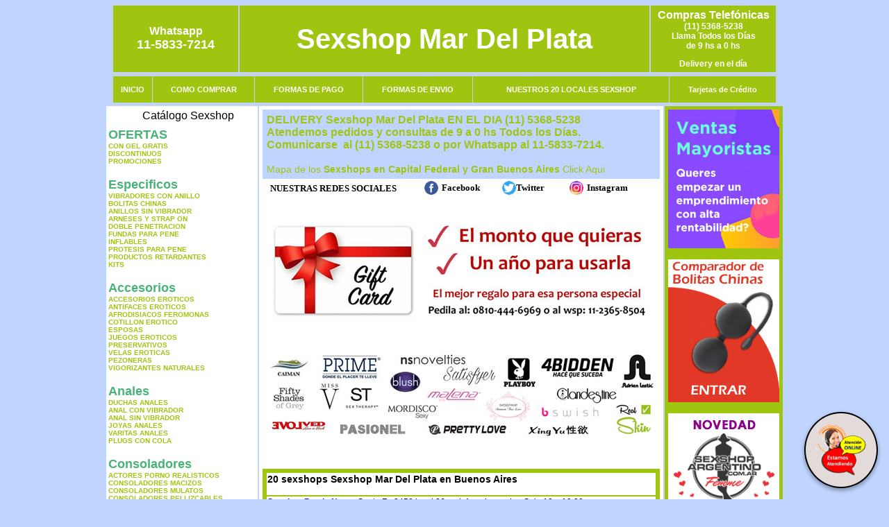

--- FILE ---
content_type: text/html; charset=UTF-8
request_url: http://www.sexshop-mardelplata.com.ar/index.php?page=prods&categ=Pel%C3%ADculas%20er%C3%B3ticas&subcateg=DVD%20MARIO%20SALIERI&categid=216
body_size: 99018
content:
<html xmlns="http://www.w3.org/1999/xhtml" xml:lang="es" >
<head>
<meta http-equiv="Expires" content="2025-06-25 15:48:49 GMT">
<meta charset="utf-8">
<Title>Sexshop Mar Del Plata - Películas eróticas Dvd mario salieri </title>
<META NAME="description" CONTENT="sex shop delivery, vibradores, arneses, importados. catalogo web y entregas en 24 hs Sexshop Mar Del Plata. Sexshop Sexshop Mar Del Plata. ">
<META NAME="keywords" CONTENT="Sexshop Mar Del Plata, MAR DEL PLATA, CONSOLADORES, VIBRADORES, LENCERIA EROTICA, DELIVERY, CAPITAL FEDERAL, SEXSHOP, BUENOS AIRES., Lencer&iacute;a Er&oacute;tica">
<meta http-equiv="Content-Language" content="es-AR" />
<meta name="author" content="http://www.sexshop-mardelplata.com.ar">
<meta name="copyright" content="Sexshop Mar Del Plata">
<meta name="revisit-after" content="10 days">
<meta name="distribution" content="global">
<meta name="rating" content="general">
<meta content="INDEX, FOLLOW" name="ROBOTS">
<link href="_Sexshop_Mar_Del_Plata.css" rel="stylesheet" type="text/css">
<link href="js/jquery.fancybox.css" rel="stylesheet" type="text/css">
<script src="http://code.jquery.com/jquery-1.11.0.min.js"></script>
<script type="text/javascript" src="js/jquery.fancybox.js"></script>
<script language="JavaScript" type="text/JavaScript">
<!--
function MM_findObj(n, d) { //v4.01
  var p,i,x;  if(!d) d=document; if((p=n.indexOf("?"))>0&&parent.frames.length) {
    d=parent.frames[n.substring(p+1)].document; n=n.substring(0,p);}
  if(!(x=d[n])&&d.all) x=d.all[n]; for (i=0;!x&&i<d.forms.length;i++) x=d.forms[i][n];
  for(i=0;!x&&d.layers&&i<d.layers.length;i++) x=MM_findObj(n,d.layers[i].document);
  if(!x && d.getElementById) x=d.getElementById(n); return x;
}
function MM_showHideLayers() { //v6.0
  var i,p,v,obj,args=MM_showHideLayers.arguments;
  for (i=0; i<(args.length-2); i+=3) if ((obj=MM_findObj(args[i]))!=null) { v=args[i+2];
    if (obj.style) { obj=obj.style; v=(v=='show')?'visible':(v=='hide')?'hidden':v; }
    obj.visibility=v; }
}
//-->
</script>
<script language="JavaScript" type="text/JavaScript">
<!--
function MM_reloadPage(init) {  //reloads the window if Nav4 resized
  if (init==true) with (navigator) {if ((appName=="Netscape")&&(parseInt(appVersion)==4)) {
    document.MM_pgW=innerWidth; document.MM_pgH=innerHeight; onresize=MM_reloadPage; }}
  else if (innerWidth!=document.MM_pgW || innerHeight!=document.MM_pgH) location.reload();
}
MM_reloadPage(true);

function MM_preloadImages() { //v3.0
  var d=document; if(d.images){ if(!d.MM_p) d.MM_p=new Array();
    var i,j=d.MM_p.length,a=MM_preloadImages.arguments; for(i=0; i<a.length; i++)
    if (a[i].indexOf("#")!=0){ d.MM_p[j]=new Image; d.MM_p[j++].src=a[i];}}
}
//-->
</script>


</head>
<body>
<div style="width: 100%; background-color: #800000; height: 100px; color: #ffffff; text-align: center; font-size: 20px; padding-top: 15px; display: none;" id="DivMensajePopUp">
	<div style="position: absolute; right: 20px;"><a href="#" onclick="$('#DivMensajePopUp').fadeOut(1000);" style="color: #ffffff;">X</a></div>
</div>
<table width="960"  border="0" align="center" cellpadding="5" cellspacing="2" class="redondeado"><tr>
 <td width="170" align="center" bgcolor="#A0C510" class="Sexshop_Mar_Del_Plata_estilo_04"><span class="Sexshop_Mar_Del_Plata_estilo_02">Whatsapp</span><br><font size="4">11-5833-7214</font></td>
 <td align="center" bgcolor="#A0C510" class="Sexshop_Mar_Del_Plata_estilo_05"><a href="http://www.sexshop-mardelplata.com.ar" class="Sexshop_Mar_Del_Plata_estilo_05" title="Sexshop Mar Del Plata">Sexshop Mar Del Plata</a></td>
 <td width="170" align="center" bgcolor="#A0C510" class="Sexshop_Mar_Del_Plata_estilo_04"><b><span class="Sexshop_Mar_Del_Plata_estilo_02">Compras Telef&oacute;nicas<br>
	</span></b>(11) 5368-5238<br>
	Llama Todos los Días<br>
	de 9 hs a 0 hs<p>Delivery en el día</td></tr>
</table>
<table width="960"  border="0" align="center" cellpadding="0" cellspacing="1" class="redondeado"><tr>
 <td valign="top">
  <table width="100%"  border="0" cellpadding="2" cellspacing="1" height=40><tr>
   <td align="center" bgcolor="#A0C510" class="Sexshop_Mar_Del_Plata_estilo_06"><a href="index.php" class="Sexshop_Mar_Del_Plata_estilo_01">INICIO</a></td>
   <td align="center" bgcolor="#A0C510" class="Sexshop_Mar_Del_Plata_estilo_06"><a href="index.php?page=comprar" class="Sexshop_Mar_Del_Plata_estilo_01">COMO COMPRAR</a></td>
   <td align="center" bgcolor="#A0C510" class="Sexshop_Mar_Del_Plata_estilo_06"><a href="index.php?page=pago" class="Sexshop_Mar_Del_Plata_estilo_01">FORMAS DE PAGO</a></td>
   <td align="center" bgcolor="#A0C510" class="Sexshop_Mar_Del_Plata_estilo_06"><a href="index.php?page=envio" class="Sexshop_Mar_Del_Plata_estilo_01">FORMAS DE ENVIO</a></td>
   <td align="center" bgcolor="#A0C510" class="Sexshop_Mar_Del_Plata_estilo_06"><a href="index.php?page=sexshops" class="Sexshop_Mar_Del_Plata_estilo_01">NUESTROS 20 LOCALES SEXSHOP</a></td>
   <td align="center" bgcolor="#A0C510" class="Sexshop_Mar_Del_Plata_estilo_06"><a href="Sexshop_Mar_Del_Plata_tarjetas_de_credito.php" class="Sexshop_Mar_Del_Plata_estilo_01">Tarjetas de Cr&eacute;dito</a></td></tr>
  </table>
 </td></tr>
</table><table width="960"  border="0" align="center" cellpadding="0" cellspacing="2"><tr>
 <td width="200" align="center" valign="top" bgcolor="#FFFFFF">
  <table width="160" border="0" align="center" cellpadding="5" cellspacing="0"><tr>
  </tr><tr>
 <td colspan="2" align="center"><p align="right">Cat&aacute;logo Sexshop</p></td></tr>
</table>
<script type="text/javascript" src="ClickShowHideMenu.js"></script>
<link href="_Sexshop_Mar_Del_Plata.css" rel="stylesheet" type="text/css">
<table width="160" align="center"><tr>
 <td>
  <table width="180" cellspacing="0" cellpadding="0" id="click-menu2" class="click-menu">
<font color=#48B376 size=4 face=Arial><b>OFERTAS</b></font><br><a href="index.php?page=prods&categ=OFERTAS&subcateg=CON GEL GRATIS&categid=284" class=LinkBarra><b>CON GEL GRATIS</b></a><br>
<a href="index.php?page=prods&categ=OFERTAS&subcateg=DISCONTINUOS&categid=260" class=LinkBarra><b>DISCONTINUOS</b></a><br>
<a href="index.php?page=prods&categ=OFERTAS&subcateg=PROMOCIONES&categid=261" class=LinkBarra><b>PROMOCIONES</b></a><br>
<br><font color=#48B376 size=4 face=Arial><b>Especificos</b></font><br><a href="index.php?page=prods&categ=Especificos&subcateg=VIBRADORES CON ANILLO&categid=106" class=LinkBarra><b>VIBRADORES CON ANILLO</b></a><br>
<a href="index.php?page=prods&categ=Especificos&subcateg=BOLITAS CHINAS&categid=108" class=LinkBarra><b>BOLITAS CHINAS</b></a><br>
<a href="index.php?page=prods&categ=Especificos&subcateg=ANILLOS SIN VIBRADOR&categid=105" class=LinkBarra><b>ANILLOS SIN VIBRADOR</b></a><br>
<a href="index.php?page=prods&categ=Especificos&subcateg=ARNESES Y STRAP ON&categid=107" class=LinkBarra><b>ARNESES Y STRAP ON</b></a><br>
<a href="index.php?page=prods&categ=Especificos&subcateg=DOBLE PENETRACION&categid=149" class=LinkBarra><b>DOBLE PENETRACION</b></a><br>
<a href="index.php?page=prods&categ=Especificos&subcateg=FUNDAS PARA PENE&categid=122" class=LinkBarra><b>FUNDAS PARA PENE</b></a><br>
<a href="index.php?page=prods&categ=Especificos&subcateg=INFLABLES&categid=235" class=LinkBarra><b>INFLABLES</b></a><br>
<a href="index.php?page=prods&categ=Especificos&subcateg=PROTESIS PARA PENE&categid=150" class=LinkBarra><b>PROTESIS PARA PENE</b></a><br>
<a href="index.php?page=prods&categ=Especificos&subcateg=PRODUCTOS RETARDANTES&categid=264" class=LinkBarra><b>PRODUCTOS RETARDANTES</b></a><br>
<a href="index.php?page=prods&categ=Especificos&subcateg=KITS&categid=227" class=LinkBarra><b>KITS</b></a><br>
<br><font color=#48B376 size=4 face=Arial><b>Accesorios</b></font><br><a href="index.php?page=prods&categ=Accesorios&subcateg=ACCESORIOS EROTICOS&categid=103" class=LinkBarra><b>ACCESORIOS EROTICOS</b></a><br>
<a href="index.php?page=prods&categ=Accesorios&subcateg=ANTIFACES EROTICOS&categid=278" class=LinkBarra><b>ANTIFACES EROTICOS</b></a><br>
<a href="index.php?page=prods&categ=Accesorios&subcateg=AFRODISIACOS FEROMONAS&categid=104" class=LinkBarra><b>AFRODISIACOS FEROMONAS</b></a><br>
<a href="index.php?page=prods&categ=Accesorios&subcateg=COTILLON EROTICO&categid=121" class=LinkBarra><b>COTILLON EROTICO</b></a><br>
<a href="index.php?page=prods&categ=Accesorios&subcateg=ESPOSAS&categid=236" class=LinkBarra><b>ESPOSAS</b></a><br>
<a href="index.php?page=prods&categ=Accesorios&subcateg=JUEGOS EROTICOS&categid=117" class=LinkBarra><b>JUEGOS EROTICOS</b></a><br>
<a href="index.php?page=prods&categ=Accesorios&subcateg=PRESERVATIVOS&categid=119" class=LinkBarra><b>PRESERVATIVOS</b></a><br>
<a href="index.php?page=prods&categ=Accesorios&subcateg=VELAS EROTICAS&categid=120" class=LinkBarra><b>VELAS EROTICAS</b></a><br>
<a href="index.php?page=prods&categ=Accesorios&subcateg=PEZONERAS&categid=286" class=LinkBarra><b>PEZONERAS</b></a><br>
<a href="index.php?page=prods&categ=Accesorios&subcateg=VIGORIZANTES NATURALES&categid=102" class=LinkBarra><b>VIGORIZANTES NATURALES</b></a><br>
<br><font color=#48B376 size=4 face=Arial><b>Anales</b></font><br><a href="index.php?page=prods&categ=Anales&subcateg=DUCHAS ANALES&categid=272" class=LinkBarra><b>DUCHAS ANALES</b></a><br>
<a href="index.php?page=prods&categ=Anales&subcateg=ANAL CON VIBRADOR&categid=230" class=LinkBarra><b>ANAL CON VIBRADOR</b></a><br>
<a href="index.php?page=prods&categ=Anales&subcateg=ANAL SIN VIBRADOR&categid=231" class=LinkBarra><b>ANAL SIN VIBRADOR</b></a><br>
<a href="index.php?page=prods&categ=Anales&subcateg=JOYAS ANALES&categid=237" class=LinkBarra><b>JOYAS ANALES</b></a><br>
<a href="index.php?page=prods&categ=Anales&subcateg=VARITAS ANALES&categid=232" class=LinkBarra><b>VARITAS ANALES</b></a><br>
<a href="index.php?page=prods&categ=Anales&subcateg=PLUGS CON COLA&categid=281" class=LinkBarra><b>PLUGS CON COLA</b></a><br>
<br><font color=#48B376 size=4 face=Arial><b>Consoladores</b></font><br><a href="index.php?page=prods&categ=Consoladores&subcateg=ACTORES PORNO REALISTICOS&categid=137" class=LinkBarra><b>ACTORES PORNO REALISTICOS</b></a><br>
<a href="index.php?page=prods&categ=Consoladores&subcateg=CONSOLADORES MACIZOS&categid=139" class=LinkBarra><b>CONSOLADORES MACIZOS</b></a><br>
<a href="index.php?page=prods&categ=Consoladores&subcateg=CONSOLADORES MULATOS&categid=141" class=LinkBarra><b>CONSOLADORES MULATOS</b></a><br>
<a href="index.php?page=prods&categ=Consoladores&subcateg=CONSOLADORES PELLIZCABLES&categid=142" class=LinkBarra><b>CONSOLADORES PELLIZCABLES</b></a><br>
<a href="index.php?page=prods&categ=Consoladores&subcateg=CONSOLADORES REALISTICOS&categid=145" class=LinkBarra><b>CONSOLADORES REALISTICOS</b></a><br>
<a href="index.php?page=prods&categ=Consoladores&subcateg=CONSOLADORES SOPAPA JELLY&categid=143" class=LinkBarra><b>CONSOLADORES SOPAPA JELLY</b></a><br>
<a href="index.php?page=prods&categ=Consoladores&subcateg=CONSOLADORES SOPAPA PIEL&categid=144" class=LinkBarra><b>CONSOLADORES SOPAPA PIEL</b></a><br>
<a href="index.php?page=prods&categ=Consoladores&subcateg=MONSTER&categid=289" class=LinkBarra><b>MONSTER</b></a><br>
<br><font color=#48B376 size=4 face=Arial><b>Vibradores</b></font><br><a href="index.php?page=prods&categ=Vibradores&subcateg=VIBRADORES INALÁMBRICOS BLUETOOTH&categid=276" class=LinkBarra><b>VIBRADORES INALÁMBRICOS BLUETOOTH</b></a><br>
<a href="index.php?page=prods&categ=Vibradores&subcateg=VIBRADORES PARA PAREJAS&categid=269" class=LinkBarra><b>VIBRADORES PARA PAREJAS</b></a><br>
<a href="index.php?page=prods&categ=Vibradores&subcateg=ANILLOS CON VIBRADOR&categid=151" class=LinkBarra><b>ANILLOS CON VIBRADOR</b></a><br>
<a href="index.php?page=prods&categ=Vibradores&subcateg=VIBRADORES CON ESTIMULACION&categid=222" class=LinkBarra><b>VIBRADORES CON ESTIMULACION</b></a><br>
<a href="index.php?page=prods&categ=Vibradores&subcateg=VIBRADORES CYBER SKIN&categid=152" class=LinkBarra><b>VIBRADORES CYBER SKIN</b></a><br>
<a href="index.php?page=prods&categ=Vibradores&subcateg=VIBRADORES FUNNY&categid=154" class=LinkBarra><b>VIBRADORES FUNNY</b></a><br>
<a href="index.php?page=prods&categ=Vibradores&subcateg=VIBRADORES JELLY&categid=155" class=LinkBarra><b>VIBRADORES JELLY</b></a><br>
<a href="index.php?page=prods&categ=Vibradores&subcateg=VIBRADORES PIEL&categid=159" class=LinkBarra><b>VIBRADORES PIEL</b></a><br>
<a href="index.php?page=prods&categ=Vibradores&subcateg=VIBRADORES INALAMBRICOS&categid=224" class=LinkBarra><b>VIBRADORES INALAMBRICOS</b></a><br>
<a href="index.php?page=prods&categ=Vibradores&subcateg=VIBRADORES PREMIUM&categid=156" class=LinkBarra><b>VIBRADORES PREMIUM</b></a><br>
<a href="index.php?page=prods&categ=Vibradores&subcateg=VIBRADORES RIGIDOS&categid=140" class=LinkBarra><b>VIBRADORES RIGIDOS</b></a><br>
<a href="index.php?page=prods&categ=Vibradores&subcateg=VIBRADORES PROSTATICOS&categid=148" class=LinkBarra><b>VIBRADORES PROSTATICOS</b></a><br>
<a href="index.php?page=prods&categ=Vibradores&subcateg=VIBRADORES MICROFONO&categid=290" class=LinkBarra><b>VIBRADORES MICROFONO</b></a><br>
<a href="index.php?page=prods&categ=Vibradores&subcateg=VIBRADORES REALISTICOS&categid=157" class=LinkBarra><b>VIBRADORES REALISTICOS</b></a><br>
<a href="index.php?page=prods&categ=Vibradores&subcateg=VIBRADORES ROTATIVOS&categid=158" class=LinkBarra><b>VIBRADORES ROTATIVOS</b></a><br>
<a href="index.php?page=prods&categ=Vibradores&subcateg=VIBRADORES CON SOPAPA&categid=266" class=LinkBarra><b>VIBRADORES CON SOPAPA</b></a><br>
<a href="index.php?page=prods&categ=Vibradores&subcateg=VIBRADORES USB RECARGABLES&categid=124" class=LinkBarra><b>VIBRADORES USB RECARGABLES</b></a><br>
<br><font color=#48B376 size=4 face=Arial><b>Estimuladores</b></font><br><a href="index.php?page=prods&categ=Estimuladores&subcateg=ESTIMULADORES CON APP&categid=282" class=LinkBarra><b>ESTIMULADORES CON APP</b></a><br>
<a href="index.php?page=prods&categ=Estimuladores&subcateg=BALAS VIBRADORAS&categid=223" class=LinkBarra><b>BALAS VIBRADORAS</b></a><br>
<a href="index.php?page=prods&categ=Estimuladores&subcateg=SUCCIONADORES&categid=255" class=LinkBarra><b>SUCCIONADORES</b></a><br>
<a href="index.php?page=prods&categ=Estimuladores&subcateg=ESTIMULADORES DE CLITORIS&categid=229" class=LinkBarra><b>ESTIMULADORES DE CLITORIS</b></a><br>
<a href="index.php?page=prods&categ=Estimuladores&subcateg=ESTIMULADORES ESPECIALES&categid=226" class=LinkBarra><b>ESTIMULADORES ESPECIALES</b></a><br>
<a href="index.php?page=prods&categ=Estimuladores&subcateg=ESTIMULADORES DE VIDRIO&categid=147" class=LinkBarra><b>ESTIMULADORES DE VIDRIO</b></a><br>
<a href="index.php?page=prods&categ=Estimuladores&subcateg=ESTIMULADORES FEMENINOS&categid=109" class=LinkBarra><b>ESTIMULADORES FEMENINOS</b></a><br>
<a href="index.php?page=prods&categ=Estimuladores&subcateg=ESTIMULADORES MASCULINOS&categid=110" class=LinkBarra><b>ESTIMULADORES MASCULINOS</b></a><br>
<a href="index.php?page=prods&categ=Estimuladores&subcateg=ESTIMULADORES PROSTATICOS&categid=219" class=LinkBarra><b>ESTIMULADORES PROSTATICOS</b></a><br>
<a href="index.php?page=prods&categ=Estimuladores&subcateg=ESTIMULADORES PUNTO G&categid=220" class=LinkBarra><b>ESTIMULADORES PUNTO G</b></a><br>
<a href="index.php?page=prods&categ=Estimuladores&subcateg=DE METAL&categid=288" class=LinkBarra><b>DE METAL</b></a><br>
<a href="index.php?page=prods&categ=Estimuladores&subcateg=MUÑECAS INFLABLES Y VAGINAS&categid=123" class=LinkBarra><b>MUÑECAS INFLABLES Y VAGINAS</b></a><br>
<br><font color=#48B376 size=4 face=Arial><b>Aceites y lubricantes</b></font><br><a href="index.php?page=prods&categ=Aceites y lubricantes&subcateg=ACEITES Y GELES MASAJES&categid=126" class=LinkBarra><b>ACEITES Y GELES MASAJES</b></a><br>
<a href="index.php?page=prods&categ=Aceites y lubricantes&subcateg=LIMPIADOR DE PRODUCTOS&categid=133" class=LinkBarra><b>LIMPIADOR DE PRODUCTOS</b></a><br>
<a href="index.php?page=prods&categ=Aceites y lubricantes&subcateg=LUBRICANTES ANALES&categid=127" class=LinkBarra><b>LUBRICANTES ANALES</b></a><br>
<a href="index.php?page=prods&categ=Aceites y lubricantes&subcateg=LUBRICANTES AROMATIZADOS&categid=128" class=LinkBarra><b>LUBRICANTES AROMATIZADOS</b></a><br>
<a href="index.php?page=prods&categ=Aceites y lubricantes&subcateg=LUBRICANTES ESTIMULANTES&categid=130" class=LinkBarra><b>LUBRICANTES ESTIMULANTES</b></a><br>
<a href="index.php?page=prods&categ=Aceites y lubricantes&subcateg=LUBRICANTES FRIO - CALOR&categid=129" class=LinkBarra><b>LUBRICANTES FRIO - CALOR</b></a><br>
<a href="index.php?page=prods&categ=Aceites y lubricantes&subcateg=LUBRICANTES NEUTROS&categid=131" class=LinkBarra><b>LUBRICANTES NEUTROS</b></a><br>
<a href="index.php?page=prods&categ=Aceites y lubricantes&subcateg=LUBRICANTES KYL&categid=136" class=LinkBarra><b>LUBRICANTES KYL</b></a><br>
<a href="index.php?page=prods&categ=Aceites y lubricantes&subcateg=FLY NIGHT&categid=254" class=LinkBarra><b>FLY NIGHT</b></a><br>
<a href="index.php?page=prods&categ=Aceites y lubricantes&subcateg=REAL SKYN&categid=271" class=LinkBarra><b>REAL SKYN</b></a><br>
<a href="index.php?page=prods&categ=Aceites y lubricantes&subcateg=LUBRICANTES MISS V&categid=134" class=LinkBarra><b>LUBRICANTES MISS V</b></a><br>
<a href="index.php?page=prods&categ=Aceites y lubricantes&subcateg=LUBRICANTES SABORIZADOS&categid=132" class=LinkBarra><b>LUBRICANTES SABORIZADOS</b></a><br>
<a href="index.php?page=prods&categ=Aceites y lubricantes&subcateg=PERFUMES&categid=283" class=LinkBarra><b>PERFUMES</b></a><br>
<a href="index.php?page=prods&categ=Aceites y lubricantes&subcateg=LUBRICANTES SEXITIVE&categid=228" class=LinkBarra><b>LUBRICANTES SEXITIVE</b></a><br>
<a href="index.php?page=prods&categ=Aceites y lubricantes&subcateg=LUBRICANTES SEXTUAL&categid=273" class=LinkBarra><b>LUBRICANTES SEXTUAL</b></a><br>
<br><font color=#48B376 size=4 face=Arial><b>Lencería femenina</b></font><br><a href="index.php?page=prods&categ=Lencería femenina&subcateg=ACCESORIOS DE LENCERIA&categid=221" class=LinkBarra><b>ACCESORIOS DE LENCERIA</b></a><br>
<a href="index.php?page=prods&categ=Lencería femenina&subcateg=ARNESES Y LIGUEROS&categid=277" class=LinkBarra><b>ARNESES Y LIGUEROS</b></a><br>
<a href="index.php?page=prods&categ=Lencería femenina&subcateg=BABY DOLLS EROTICOS&categid=161" class=LinkBarra><b>BABY DOLLS EROTICOS</b></a><br>
<a href="index.php?page=prods&categ=Lencería femenina&subcateg=BODYS EROTICOS&categid=163" class=LinkBarra><b>BODYS EROTICOS</b></a><br>
<a href="index.php?page=prods&categ=Lencería femenina&subcateg=CATSUITS EROTICOS&categid=164" class=LinkBarra><b>CATSUITS EROTICOS</b></a><br>
<a href="index.php?page=prods&categ=Lencería femenina&subcateg=CONJUNTOS EROTICOS&categid=165" class=LinkBarra><b>CONJUNTOS EROTICOS</b></a><br>
<a href="index.php?page=prods&categ=Lencería femenina&subcateg=CORSETS EROTICOS&categid=166" class=LinkBarra><b>CORSETS EROTICOS</b></a><br>
<a href="index.php?page=prods&categ=Lencería femenina&subcateg=DISFRACES EROTICOS&categid=168" class=LinkBarra><b>DISFRACES EROTICOS</b></a><br>
<a href="index.php?page=prods&categ=Lencería femenina&subcateg=LENCERIA XL&categid=175" class=LinkBarra><b>LENCERIA XL</b></a><br>
<a href="index.php?page=prods&categ=Lencería femenina&subcateg=MEDIAS EROTICAS&categid=169" class=LinkBarra><b>MEDIAS EROTICAS</b></a><br>
<a href="index.php?page=prods&categ=Lencería femenina&subcateg=PORTALIGAS EROTICOS&categid=170" class=LinkBarra><b>PORTALIGAS EROTICOS</b></a><br>
<a href="index.php?page=prods&categ=Lencería femenina&subcateg=REMERAS Y MINIFALDAS EROTICAS&categid=171" class=LinkBarra><b>REMERAS Y MINIFALDAS EROTICAS</b></a><br>
<a href="index.php?page=prods&categ=Lencería femenina&subcateg=ROPA EN VINILO&categid=262" class=LinkBarra><b>ROPA EN VINILO</b></a><br>
<a href="index.php?page=prods&categ=Lencería femenina&subcateg=ROPA EN TELA DE RED&categid=263" class=LinkBarra><b>ROPA EN TELA DE RED</b></a><br>
<a href="index.php?page=prods&categ=Lencería femenina&subcateg=TANGAS EROTICAS&categid=172" class=LinkBarra><b>TANGAS EROTICAS</b></a><br>
<a href="index.php?page=prods&categ=Lencería femenina&subcateg=TANGAS PREMIUM&categid=173" class=LinkBarra><b>TANGAS PREMIUM</b></a><br>
<a href="index.php?page=prods&categ=Lencería femenina&subcateg=TANGAS FUNNY&categid=274" class=LinkBarra><b>TANGAS FUNNY</b></a><br>
<a href="index.php?page=prods&categ=Lencería femenina&subcateg=VESTIDOS EROTICOS&categid=174" class=LinkBarra><b>VESTIDOS EROTICOS</b></a><br>
<br><font color=#48B376 size=4 face=Arial><b>Lencería masculina</b></font><br><a href="index.php?page=prods&categ=Lencería masculina&subcateg=BODYS Y REMERAS&categid=270" class=LinkBarra><b>BODYS Y REMERAS</b></a><br>
<a href="index.php?page=prods&categ=Lencería masculina&subcateg=BOXERS EROTICOS HOMBRE&categid=177" class=LinkBarra><b>BOXERS EROTICOS HOMBRE</b></a><br>
<a href="index.php?page=prods&categ=Lencería masculina&subcateg=DISFRACES MASCULINOS&categid=179" class=LinkBarra><b>DISFRACES MASCULINOS</b></a><br>
<a href="index.php?page=prods&categ=Lencería masculina&subcateg=LENCERIA MASCULINA&categid=176" class=LinkBarra><b>LENCERIA MASCULINA</b></a><br>
<a href="index.php?page=prods&categ=Lencería masculina&subcateg=SUSPENSORES HOMBRE&categid=178" class=LinkBarra><b>SUSPENSORES HOMBRE</b></a><br>
<br><font color=#48B376 size=4 face=Arial><b>Cueros eróticos</b></font><br><a href="index.php?page=prods&categ=Cueros eróticos&subcateg=ACCESORIOS DE CUERO&categid=180" class=LinkBarra><b>ACCESORIOS DE CUERO</b></a><br>
<a href="index.php?page=prods&categ=Cueros eróticos&subcateg=CONJUNTOS DE CUERO&categid=181" class=LinkBarra><b>CONJUNTOS DE CUERO</b></a><br>
<a href="index.php?page=prods&categ=Cueros eróticos&subcateg=ESPOSAS DE CUERO&categid=182" class=LinkBarra><b>ESPOSAS DE CUERO</b></a><br>
<a href="index.php?page=prods&categ=Cueros eróticos&subcateg=INMOVILIZADORES SADO&categid=183" class=LinkBarra><b>INMOVILIZADORES SADO</b></a><br>
<a href="index.php?page=prods&categ=Cueros eróticos&subcateg=LATIGOS SADO&categid=184" class=LinkBarra><b>LATIGOS SADO</b></a><br>
<a href="index.php?page=prods&categ=Cueros eróticos&subcateg=LINEA BLANCA&categid=186" class=LinkBarra><b>LINEA BLANCA</b></a><br>
<a href="index.php?page=prods&categ=Cueros eróticos&subcateg=LINEA PELUCHE&categid=188" class=LinkBarra><b>LINEA PELUCHE</b></a><br>
<a href="index.php?page=prods&categ=Cueros eróticos&subcateg=MASCARAS DE CUERO&categid=185" class=LinkBarra><b>MASCARAS DE CUERO</b></a><br>
<br><font color=#48B376 size=4 face=Arial><b>Marcas Importadas</b></font><br><a href="index.php?page=prods&categ=Marcas Importadas&subcateg=ADRIEN LASTIC&categid=240" class=LinkBarra><b>ADRIEN LASTIC</b></a><br>
<a href="index.php?page=prods&categ=Marcas Importadas&subcateg=ALIVE&categid=241" class=LinkBarra><b>ALIVE</b></a><br>
<a href="index.php?page=prods&categ=Marcas Importadas&subcateg=BLUSH&categid=242" class=LinkBarra><b>BLUSH</b></a><br>
<a href="index.php?page=prods&categ=Marcas Importadas&subcateg=BSWISH&categid=243" class=LinkBarra><b>BSWISH</b></a><br>
<a href="index.php?page=prods&categ=Marcas Importadas&subcateg=CALIFORNIA EXOTIC&categid=244" class=LinkBarra><b>CALIFORNIA EXOTIC</b></a><br>
<a href="index.php?page=prods&categ=Marcas Importadas&subcateg=NS NOVELTIES&categid=249" class=LinkBarra><b>NS NOVELTIES</b></a><br>
<a href="index.php?page=prods&categ=Marcas Importadas&subcateg=PIPEDREAM&categid=250" class=LinkBarra><b>PIPEDREAM</b></a><br>
<a href="index.php?page=prods&categ=Marcas Importadas&subcateg=PRETTY LOVE&categid=251" class=LinkBarra><b>PRETTY LOVE</b></a><br>
<a href="index.php?page=prods&categ=Marcas Importadas&subcateg=SATISFYER&categid=252" class=LinkBarra><b>SATISFYER</b></a><br>
<a href="index.php?page=prods&categ=Marcas Importadas&subcateg=SHOTS&categid=279" class=LinkBarra><b>SHOTS</b></a><br>
<a href="index.php?page=prods&categ=Marcas Importadas&subcateg=SEXY & FUNNY&categid=280" class=LinkBarra><b>SEXY & FUNNY</b></a><br>
<a href="index.php?page=prods&categ=Marcas Importadas&subcateg=HARD STEEL&categid=285" class=LinkBarra><b>HARD STEEL</b></a><br>
<br><font color=#48B376 size=4 face=Arial><b>Películas eróticas</b></font><br><a href="index.php?page=prods&categ=Películas eróticas&subcateg=DVD ANAL&categid=189" class=LinkBarra><b>DVD ANAL</b></a><br>
<a href="index.php?page=prods&categ=Películas eróticas&subcateg=DVD ARGENTINAS&categid=202" class=LinkBarra><b>DVD ARGENTINAS</b></a><br>
<a href="index.php?page=prods&categ=Películas eróticas&subcateg=DVD BRASILERAS&categid=203" class=LinkBarra><b>DVD BRASILERAS</b></a><br>
<a href="index.php?page=prods&categ=Películas eróticas&subcateg=DVD EXOTICAS&categid=192" class=LinkBarra><b>DVD EXOTICAS</b></a><br>
<a href="index.php?page=prods&categ=Películas eróticas&subcateg=DVD FETICHE SADO&categid=195" class=LinkBarra><b>DVD FETICHE SADO</b></a><br>
<a href="index.php?page=prods&categ=Películas eróticas&subcateg=DVD GANG BANG&categid=196" class=LinkBarra><b>DVD GANG BANG</b></a><br>
<a href="index.php?page=prods&categ=Películas eróticas&subcateg=DVD GAY&categid=197" class=LinkBarra><b>DVD GAY</b></a><br>
<a href="index.php?page=prods&categ=Películas eróticas&subcateg=DVD HETEROSEXUALES&categid=198" class=LinkBarra><b>DVD HETEROSEXUALES</b></a><br>
<a href="index.php?page=prods&categ=Películas eróticas&subcateg=DVD INTERRACIALES&categid=213" class=LinkBarra><b>DVD INTERRACIALES</b></a><br>
<a href="index.php?page=prods&categ=Películas eróticas&subcateg=DVD LESBIANAS&categid=199" class=LinkBarra><b>DVD LESBIANAS</b></a><br>
<a href="index.php?page=prods&categ=Películas eróticas&subcateg=DVD ROCCO SIFREDI&categid=218" class=LinkBarra><b>DVD ROCCO SIFREDI</b></a><br>
<a href="index.php?page=prods&categ=Películas eróticas&subcateg=DVD CLASICAS&categid=214" class=LinkBarra><b>DVD CLASICAS</b></a><br>
<a href="index.php?page=prods&categ=Películas eróticas&subcateg=DVD SUECAS&categid=206" class=LinkBarra><b>DVD SUECAS</b></a><br>
<a href="index.php?page=prods&categ=Películas eróticas&subcateg=DVD TRAVESTIS&categid=201" class=LinkBarra><b>DVD TRAVESTIS</b></a><br>
  </table>
 </td></tr>
</table>
<script type="text/javascript">
var clickMenu2 = new ClickShowHideMenu("click-menu2");
clickMenu2.init();
</script>  <table width="160" border="0" cellpadding="5" cellspacing="0"><tr>
 <td align="center" bgcolor="#A0C510"><a href="http://www.sexshop-mardelplata.com.ar/index.php?page=prods&amp;categ=Lenceria Erotica Femenina&amp;subcateg=Disfraces eroticos&categid=168"><img src="imagenes/Sexshop_Mar_Del_Plata_banner_disfraces_eroticos.gif" alt="Sexshop Mar Del Plata Disfraces Eroticos" width="160" height="140" border="0" /></a></td></tr><tr>
 <td align="center" bgcolor="#A0C510"><a href="index.php?page=envio"><img src="imagenes/Sexshop_Mar_Del_Plata_correo_01.jpg" alt="sexshop" width="160" height="70" border="0" /></a></td></tr><tr>
 <td align="center" bgcolor="#A0C510"><a href="delivery_caba_gba.php"><img src="imagenes/Sexshop_Mar_Del_Plata_envios_160x140_01.gif" alt="delivery sex shop" width="160" height="100" border="0" /></a></td></tr><tr>
 <td align="center" bgcolor="#A0C510"><a href="http://www.sexshop-mardelplata.com.ar/index.php?page=prods&categ=Consoladores y Vibradores&subcateg=Consoladores Pellizcables&categid=142"><img src="imagenes/Sexshop_Mar_Del_Plata_banner_consoladores_pellizcables.jpg" alt="Sexshop Mar Del Plata Consoladores Pellizcables y Realisticos" width="160" height="140" border="0" /></a></td></tr><tr>
 <td align="center" bgcolor="#A0C510"><a href="Sexshop_Mar_Del_Plata_tarjetas_de_credito.php">
	<img src="imagenes/Sexshop_Mar_Del_Plata_tarjetas_12.jpg" alt="Sexshop Tarjetas de Credito" width="160" height="100" border="0" /></a></td></tr>
	<tr>
 <td align="center" bgcolor="#A0C510"><a href="http://www.sexshop-mardelplata.com.ar/index.php?page=prods&amp;categ=Productos Sexshop&amp;subcateg=Estimuladores ellos&categid=110"><img src="imagenes/Sexshop_Mar_Del_Plata_banner_estimuladores_masculinos.gif" alt="Sexshop Mar Del Plata Vibradores Estimulacion Masculina" width="160" height="140" border="0" /></a></td></tr>
</table>  <div align="center">
	<table width="160" border="0" cellpadding="5" cellspacing="0" bgcolor="#A0C510"><tr>
 <td align="center"><a href="index.php?page=envio"><img src="imagenes/Sexshop_Mar_Del_Plata_correo_01.jpg" alt="Productos de Sexshop por Correo Argentino" width="160" height="70" border="0" /></a></td></tr><tr>
 <td align="center"><a href="index.php?page=pago"><img src="imagenes/Sexshop_Mar_Del_Plata_envios_160x140_01.gif" alt="Delivery sex shop" width="160" height="100" border="0" /></a></td></tr>
		<tr>
 <td align="center">
<h2 align="center">SEXSHOP<br /><font size="4">Productos Er&oacute;ticos disfrut&aacute; con tu pareja lo mejor del Sex Shop</font></h2></td></tr>
</table>
</div> </td>
 <td align="center" valign="top" bgcolor="#FFFFFF">
  <table width="100%"  border="0" cellspacing="0" cellpadding="5"><tr>
   <td>
    <table width="100%" border="0" cellpadding="5" cellspacing="1" bordercolor="#A0C510" bgcolor="#BFD5FF"><tr>
     <td align="left" bordercolor="#A0C510">
      <font color="#A0C510">
      <span style="font-size: 16px; font-weight: bold">DELIVERY Sexshop Mar Del Plata EN EL DIA (11) 5368-5238</span><span style="font-weight: 700; "><br>
		Atendemos pedidos y consultas de 9 a 0 hs Todos los Días.<br>
		Comunicarse&nbsp; al (11) 5368-5238 o por Whatsapp al 11-5833-7214.<br>
		</span><br>
      </font>
      <a href="imagenes/Sexshop_Mar_Del_Plata_sexshop_capital_federal.gif" class="zoomeable Sexshop_Mar_Del_Plata_mapa_capital_federal">
		<font color="#A0C510">Mapa de los <strong>Sexshops en Capital Federal y Gran Buenos Aires</strong> Click Aqui</font></a>
     </td></tr>
    </table>
    <span class="texto">
	<table border="0" width="100%">
		<tr>
			<td width="220"><b><font face="Verdana">&nbsp; <font size="2">
			NUESTRAS REDES SOCIALES</font></font></b></td>
			<td>
 			<table width="100%" border="0" align="center" cellpadding="0" cellspacing="0">
				<tr>
					<td align="center" class="l_cabecera_blanco" width="9%">
						<a href="https://www.facebook.com/SexshopArgentino-427980591365451/" target="_blank">
						<font color="#000000">
						<img src="imagenes/logo-facebook.png" width="20" height="20" border="0"></font></a>
					</td>
					<td align="center" class="l_cabecera_blanco" width="25%">
						<p align="left"><b><font face="Verdana">
						<a href="https://www.facebook.com/SexshopArgentino-427980591365451/" target="_blank" style="text-decoration: none">
						<font color="#000000" size="2">Facebook</font></a><font size="2">
						</font></font></b>
					</td>
					<td align="center" class="l_cabecera_blanco" width="6%">
						<b><font face="Verdana" size="2">
						<a href="https://twitter.com/ss_argentino?lang=es" target="_blank" style="text-decoration: none">
						<font color="#000000">
						<img src="imagenes/logo-twitter.png" width="20" height="20" border="0"></font></a>
						</font></b>
					</td>
					<td align="center" class="l_cabecera_blanco" width="21%">
						<p align="left"><b><font face="Verdana">
						<a href="https://twitter.com/ss_argentino?lang=es" target="_blank" style="text-decoration: none">
						<font color="#000000" size="2">Twitter</font></a></font></b></td> 		
					<td align="center" class="l_cabecera_blanco" width="9%">
						<b><font face="Verdana" size="2">
						<a href="https://www.instagram.com/sexshop.argentino/?hl=es-la" target="_blank" style="text-decoration: none">
						<font color="#000000">
						<img src="imagenes/logo-instagram.png" width="20" height="20" border="0"></font></a>
						</font></b>
					</td>		
					<td align="center" class="l_cabecera_blanco" width="30%">
						<p align="left"><b><font face="Verdana">
						<a href="https://www.instagram.com/sexshop.argentino/?hl=es-la" target="_blank" style="text-decoration: none">
						<font color="#000000" size="2">Instagram</font></a><font size="2">
						</font></font></b>
					</td>
				</tr>
			</table>
 			</td>
		</tr>
	</table>
	<p>
	<img border="0" src="imagenes/Sexshop_Mar_Del_Plata_banner_gifcard.jpg"><br>
	<img border="0" src="imagenes/Sexshop_Mar_Del_Plata_banner_marcas.jpg"><br>
	</p>
	<p>
<script type="text/JavaScript">
<!--
function MM_preloadImages() { //v3.0
  var d=document; if(d.images){ if(!d.MM_p) d.MM_p=new Array();
    var i,j=d.MM_p.length,a=MM_preloadImages.arguments; for(i=0; i<a.length; i++)
    if (a[i].indexOf("#")!=0){ d.MM_p[j]=new Image; d.MM_p[j++].src=a[i];}}
}
//-->
</script>
<style type="text/css">
.l {font-size: 12px;}
</style>
 

<table width="100%" border="5" bordercolor="#A0C510" cellspacing="0" cellpadding="1" bgcolor="#FFFFFF"><tr>
 <td align="left" bordercolor="#FFFFFF" class="info-direcciones-sexshop-sex-shop-sexshops-sex-shops"><h3>20 sexshops Sexshop Mar Del Plata en Buenos Aires</h3></td></tr><tr>
 <td align="center" bordercolor="#FFFFFF" class="info-direcciones-sexshop-sex-shop-sexshops-sex-shops">
  <table width="100%" border="0" cellspacing="0" cellpadding="0">
  <tr><td align="left" class="l"><strong><a href="Sexshop_Mar_Del_Plata_sexshop_barrio_norte.php" class="Sexshop_Mar_Del_Plata_Links">Sexshop Barrio Norte</a></strong>: Santa Fe 2450 local 26, gal. Americana, L a 	S de 10 a 19:30</td></tr>
  <tr><td align="left"><span class="l"><strong><a href="Sexshop_Mar_Del_Plata_sexshop_palermo.php" class="Sexshop_Mar_Del_Plata_Links">Sexshop Palermo</a></strong>: Santa Fe 4456 local 16, gal. Palermo, L a S 10 a 19:30</span></td></tr>
  <tr><td align="left"><span class="l"><strong><a href="Sexshop_Mar_Del_Plata_sexshop_microcentro.php" class="Sexshop_Mar_Del_Plata_Links">Sexshop Microcentro</a></strong>: Florida 138 local 77, gal. Boston, L a V 10 a 18:30</span></td></tr>
  <tr><td align="left"><span class="l"><strong><a href="Sexshop_Mar_Del_Plata_sexshop_caballito.php" class="Sexshop_Mar_Del_Plata_Links">Sexshop Caballito</a></strong>: Guayaquil 865 local 57, gal. Centenera, L a S de 10 a 19:30</span></td></tr>
  <tr><td align="left"><span class="l"><strong><a href="Sexshop_Mar_Del_Plata_sexshop_boedo.php" class="Sexshop_Mar_Del_Plata_Links">Sexshop Boedo</a></strong>: Av. La Plata 1386, L a S de 10 a 19:30</span></td></tr>
  <tr><td align="left"><span class="l"><strong><a href="Sexshop_Mar_Del_Plata_sexshop_flores.php" class="Sexshop_Mar_Del_Plata_Links">Sexshop Flores </a></strong>: Rivadavia 6817 local 6, gal. Flores Center, L a S de 10 a 19:30</span></td></tr>
  <tr><td align="left"><span class="l"><strong><a href="Sexshop_Mar_Del_Plata_sexshop_villa_del_parque.php" class="Sexshop_Mar_Del_Plata_Links">Sexshop Villa del Parque</a></strong>: Cuenca 2840 local 12, gal. Cuenca, L a S de 10 a 19</span></td></tr>
  <tr><td align="left"><span class="l"><strong><a class="Sexshop_Mar_Del_Plata_Links" href="Sexshop_Mar_Del_Plata_sexshop_femme.php" style="text-decoration: none">Sexshop Belgrano</a></strong>: Av. Cabildo 2040 local 108 Galeria Los Andes L a S de 10 a 19:30</span></td></tr>
  <tr><td align="left"><span class="l"><strong><a class="Sexshop_Mar_Del_Plata_Links" style="text-decoration: none" href="Sexshop_Mar_Del_Plata_sexshop_villa_crespo.php">Sexshop Villa Crespo</a></strong>: Av. Cordoba 4615 local a la calle, L a S de 10 a 19:30</span></td></tr>
  <tr><td align="left"><span class="l"><strong><a class="Sexshop_Mar_Del_Plata_Links" style="text-decoration: none" href="Sexshop_Mar_Del_Plata_sexshop_warnes.php">Sexshop Warnes</a></strong>: Av. Juan B. Justo 3104, local a la calle, L a S de 10 a 19:30</span></td></tr>
  <tr><td align="left"><span class="l"><strong><a class="Sexshop_Mar_Del_Plata_Links" style="text-decoration: none" href="Sexshop_Mar_Del_Plata_sexshop_colegiales.php">Sexshop Colegiales</a></strong>: Av. Alvarez Thomas 1278, local a la calle, L a S de 10 a 19:30</span></td></tr>
  <tr><td align="left"><span class="l"><strong><a href="Sexshop_Mar_Del_Plata_sexshop_lomas_de_zamora.php" class="Sexshop_Mar_Del_Plata_Links">Sexshop Lomas de Zamora</a></strong>: Laprida 275 L69, gal. Centerlom, L a S de 10 a 19</span></td></tr>
  <tr><td align="left"><span class="l"><strong><a href="Sexshop_Mar_Del_Plata_sexshop_quilmes.php" class="Sexshop_Mar_Del_Plata_Links">Sexshop Quilmes</a></strong>: Nicolas Videla 153 local a la calle, L a S de 10 a 19:30</span></td></tr>
  <tr><td align="left"><span class="l"><strong><a href="Sexshop_Mar_Del_Plata_sexshop_moron.php" class="Sexshop_Mar_Del_Plata_Links">Sexshop Mor&oacute;n</a></strong>: Brown 1093 local a la calle, L a S de 10 a 19:30</span></td></tr>
  <tr><td align="left"><span class="l"><strong><a href="Sexshop_Mar_Del_Plata_sexshop_moron2.php" class="Sexshop_Mar_Del_Plata_Links">Sexshop Mor&oacute;n Rivadavia</a></strong>: Av. Rivadavia 17902 local a la calle, L a S de 10 a 19:30</span></td></tr>
  <tr><td align="left"><span class="l"><strong><a href="Sexshop_Mar_Del_Plata_sexshop_san_martin.php" class="Sexshop_Mar_Del_Plata_Links">Sexshop San Mart&iacute;n</a></strong>: 48 Moreno 3512 local a la calle, L a V de 10 a 19 S de 10 a 17</span></td></tr>
  <tr><td align="left"><span class="l"><strong><a href="Sexshop_Mar_Del_Plata_sexshop_olivos.php" class="Sexshop_Mar_Del_Plata_Links">Sexshop Olivos</a></strong>: Amador 1519 local a la calle, L a S de 10 a 19:30</span></td></tr>
  <tr><td align="left"><span class="l"><strong><a href="Sexshop_Mar_Del_Plata_sexshop_lanus.php" class="Sexshop_Mar_Del_Plata_Links">Sexshop Lan&uacute;s</a></strong>: Anatole France 2022 local a la calle, L a S de 10 a 19:30</span></td></tr>
  <tr><td align="left"><span class="l"><strong><a href="Sexshop_Mar_Del_Plata_sexshop_vicente_lopez.php" class="Sexshop_Mar_Del_Plata_Links">Sexshop Vicente Lopez</a></strong>: Av Del Libertador 104 local a la calle, L a S de 10 a 19:30</span></td></tr> 
  <tr><td align="left"><span class="l"><strong><a href="Sexshop_Mar_Del_Plata_sexshop_pilar.php" class="Sexshop_Mar_Del_Plata_Links">Sexshop Pilar</a></strong>: Chubut 47 Villa Rosa - Pilar - Galeria Site Zen local 9</span></td></tr>  
  </table>
 </td></tr>
</table>
<script>
jQuery(function($) {
 $(document).ready( function() {
  Horario=setInterval(Relojea, 1000);
 });
});
var relojseparadorcolor="#eeeeee";
function Relojea(){
 momentoActual = new Date();
 hora = momentoActual.getHours();
 minuto = momentoActual.getMinutes();
 segundo = momentoActual.getSeconds();
 if ((parseInt(("0" + hora).slice(-2) + ("0" + minuto).slice(-2))>1930)){
  horaImprimible = ("0" + hora).slice(-2) + "<span id=separadorreloj>:</span>" + ("0" + minuto).slice(-2);
  $("#DivReloj").html(horaImprimible);
  if (relojseparadorcolor=="#eeeeee") {
   relojseparadorcolor="#000000";
  } else {
   relojseparadorcolor="#eeeeee";
  }
  $("#separadorreloj").css("color", relojseparadorcolor);
 } else {
  clearInterval(Horario);
 }
}
</script><table width="550" border="0" cellpadding="0" cellspacing="0">
  <tr>
    <td><table cellpadding=0 cellspacing=0 width=547 style="margin-left:3px; margin-top:4px">
  <tr>
    <td width=8 align=right></td>
    <td class=texto3><font color=#A0C510 size=4></font></td>
	<td align=right></td>
  </tr>
</table>
<table cellpadding=0 cellspacing=0 width=547 style="margin-left:3px; margin-top:4px">
  <tr><td width=5 height=5></td><td></td><td width=5 height=5></td></tr>
  <tr>
    <td></td>
    <td align=center><div style="margin-top:10px;margin-bottom:10px" class=texto3><font color=#B0B0B0>Sexshop</font> /  / <font size=4 color=#A0C510><b>DVD MARIO SALIERI</b></font></div></td>
    <td></td>
  </tr>
  <tr><td width=5 height=5></td><td></td><td width=5 height=5></td></tr>
</table></td>
  </tr>
</table>
<p></p>    </span>
   </td></tr>
  </table>
  <p><br>Sex Shop delivery, vibradores, arneses, importados. catalogo web y entregas en 24 hs.</p>
  <h3 align="center">Sexshop Sexshop Mar Del Plata 2026</h3>
  <p align="justify" style='margin:5px;'>
   Sexshop Mar Del Plata se caracteriza por ser la cadena m&aacute;s importantes de sexshops de Argentina y 20 a&ntilde;os en el rubro lo avalan.<br><br>
   Sexshop Mar Del Plata cuenta con 20 locales distribuidos en 11 sexshops en Capital Federal y 9 sexshops en Buenos Aires. Tambi&eacute;n realizamos deliverys en el día despachando su pedido de los 20 sexshops por lo tanto eso convierte a Sexshop Mar Del Plata en el m&aacute;s r&aacute;pido y econ&oacute;mico, siempre teniendo en cuenta nuestra m&aacute;s importante premisa, confidencialidad y garant&iacute;a.<br><br>
   En Sexshop Mar Del Plata la mercader&iacute;a es de las mejores marcas y las mejores f&aacute;bricas. Nuestro stock es permanente y constantemente ofrecemos las novedades que salen por todo el mundo. Todos los productos de Sexshop Mar Del Plata tienen garant&iacute;a de calidad y funcionamiento, si el producto elegido no fue de su agrado lo puede cambiar cuantas veces quiera siempre y cuando no haya sido abierto de su envase original.<br><br>
   Sexshop Mar Del Plata tiene una atenci&oacute;n telef&oacute;nica que lo intentar&aacute; orientar hacia la mejor compra. Tenemos el personal calificado para hablar con Ud. el tiempo que sea necesario y tenemos un m&oacute;vil disponible para realizar el env&iacute;o apenas usted concrete su compra en Sexshop Mar Del Plata.<br><br>
   En nuestras sucursales de Sexshop Mar Del Plata de Microcentro, Barrio Norte, Palermo, Villa del Parque, Caballito, Boedo, Flores, Olivos, San Mart&iacute;n, Mor&oacute;n, 
	Femme, Lan&uacute;s, Quilmes y Lomas de Zamora tenemos toda la mercader&iacute;a que esta publicada en este sitio, por lo tanto puede pasar a verla Ud. mismo o puede solicitarlo telefonicamente al (11) 5368-5238 y en el día, desde Sexshop Mar Del Plata le estamos entregando su compra.
  </p><br><br>
  <table width="100%" border="0" cellspacing="0" cellpadding="5">
  </table>
 </td>
 <td width="160" align="center" valign="top" bgcolor="#FFFFFF"><div align="center">
	<table width="160" border="0" cellpadding="5" cellspacing="0"><tr>
<td align="center" bgcolor="#A0C510">
<p>
<a href="index.php?page=mayorista">
<img border="0" src="imagenes/Sexshop_Mar_Del_Plata_banner_mayorista.jpg" width="160"></a></p>
<p>
<a href="index.php?page=bolitas">
<img border="0" src="imagenes/Sexshop_Mar_Del_Plata_banner_bolitas_chinas.jpg" width="160"></a></p>
<p>
<a href="index.php?page=sexshopparamujeres">
<img border="0" src="imagenes/Sexshop_Mar_Del_Plata_bannerfemme.jpg" width="160" height="260"></a></p>
<p>
<a href="catalogo-sexshop.htm" target="_blank">
<img border="0" src="imagenes/Sexshop_Mar_Del_Plata_banner_catalogo.jpg" width="160" height="200"></a></p>
<p>
<a href="index.php?page=mercadopago"><img src="imagenes/Sexshop_Mar_Del_Plata_banner_mercadopago.jpg" alt="Sexshop MercadoPago" width="160" height="332" border="0" /></a></td></tr><tr>
 <td align="center" bgcolor="#A0C510">
	<img src="imagenes/Sexshop_Mar_Del_Plata_whatsapp.jpg" alt="Comprar por Whatsapp" width="160" border="0" height="100"/></td></tr><tr>
 <td align="center" bgcolor="#A0C510"><a href="index.php?page=estacionamiento"><img src="imagenes/Sexshop_Mar_Del_Plata_estacionamiento.jpg" alt="Estacionamiento Gratis de Sexshop Mar Del Plata" width="160" border="0" height="100"/></a></td></tr><tr>
 </tr><tr>
 <td align="center" bgcolor="#A0C510"><a href="sex-shop.php">LINKS SEX SHOP</a></td></tr><tr>
 <td align="center" bgcolor="#A0C510"><font style="font-family:Arial, Helvetica, sans-serif; color:#FFFFFF; font-size:14px; font-weight:bold;">ENTREGAMOS EL<br />
  PEDIDO EN SU<br />
  PROVINCIA / CIUDAD</font><br />
  <font style="font-family:Arial, Helvetica, sans-serif; color:#FFFFFF; font-size:14px;">estamos atendiendo</font>
 </td></tr><tr>
 <td align="center" bgcolor="#A0C510"><a href="http://www.sexshop-mardelplata.com.ar/index.php?page=prods&categ=Productos Sexshop&subcateg=Estimuladores ellos&categid=110"><img src="imagenes/Sexshop_Mar_Del_Plata_banner_estimuladores_masculinos.gif" alt="Sexshop Mar Del Plata Vibradores Estimulacion Masculina" width="160" height="140" border="0" /></a></td></tr><tr>
 </tr><tr>
 <td align="center" bgcolor="#A0C510"><h4><a href="http://www.sexshop-1-caballito.com.ar">Sexshop Caballito</a></h4></td></tr><tr>
 <td align="center" bgcolor="#A0C510"><a href="http://www.sexshop-mardelplata.com.ar/index.php?page=prods&categ=Lenceria Erotica Femenina&subcateg=Disfraces eroticos&categid=168"><img src="imagenes/Sexshop_Mar_Del_Plata_banner_disfraces_eroticos.gif" alt="Sexshop Mar Del Plata Disfraces Eroticos" width="160" height="140" border="0" /></a></td></tr><tr>
 <td align="center" bgcolor="#A0C510"><a href="index.php?page=envio"><img src="imagenes/Sexshop_Mar_Del_Plata_correo_01.jpg" alt="sexshop" width="160" height="70" border="0" /></a></td></tr><tr>
 <td align="center" bgcolor="#A0C510"><a href="delivery_caba_gba.php"><img src="imagenes/Sexshop_Mar_Del_Plata_envios_160x140_01.gif" alt="delivery sex shop" width="160" height="100" border="0" /></a><a href="index.php?page=comprar"></a></td></tr><tr>
 <td align="center" bgcolor="#A0C510">
	<a href="http://www.sexshop-mardelplata.com.ar/index.php?page=prods&categ=Consoladores y Vibradores&subcateg=Consoladores Pellizcables&categid=142">
	<img src="imagenes/Sexshop_Mar_Del_Plata_banner_consoladores_pellizcables.jpg" alt="Sexshop Mar Del Plata Consoladores Pellizcables" width="160" height="140" border="0" /></a></td></tr>
	<tr>
 <td align="center" bgcolor="#A0C510"><a href="index.php?page=sexshops">20 sexshops</a></td>
    </tr>
 <tr>
 <td align="center" bgcolor="#A0C510">
  <table width="160" border="0" cellpadding="0" bgcolor="#A0C510">
  <tr>
   <td align="center" bgcolor="#FFFFFF">
    <table width="100%" border="0" cellspacing="0" cellpadding="2"><tr>
     <td align="center"><a href="Sexshop_Mar_Del_Plata_sexshop_microcentro.php"><font style="font-family:Arial, Helvetica, sans-serif; color:#000000; font-size:14px; font-weight:bold;">Sexshop<br />Microcentro</font></a></td></tr>
    </table>
    <strong><a href="Sexshop_Mar_Del_Plata_sexshop_microcentro.php"><img src="imagenes/Sexshop_Mar_Del_Plata_sexshop_microcentro/sexshop_microcentro.jpg" alt="SEXSHOP MICROCENTRO" width="130" height="90" vspace="5" border="0" /></a></strong>
   </td>
   </tr>
   <tr>
   <td align="center" bgcolor="#FFFFFF">
    <table width="100%" border="0" cellspacing="0" cellpadding="2"><tr>
     <td align="center"><a href="Sexshop_Mar_Del_Plata_sexshop_barrio_norte.php"><font style="font-family:Arial, Helvetica, sans-serif; color:#000000; font-size:14px; font-weight:bold;">Sexshop<br />Barrio Norte<br /></font></a></td></tr>
    </table>
    <strong><a href="Sexshop_Mar_Del_Plata_sexshop_barrio_norte.php"><img src="imagenes/Sexshop_Mar_Del_Plata_sexshop_barrio_norte/sexshop_barrio_norte.jpg" alt="SEXSHOP BARRIO NORTE" width="130" height="90" vspace="5" border="0" /></a></strong>
   </td>
   </tr>
   <tr>
   <td align="center" bgcolor="#FFFFFF">
    <table width="100%" border="0" cellspacing="0" cellpadding="2"><tr>
     <td align="center"><a href="Sexshop_Mar_Del_Plata_sexshop_palermo.php"><font style="font-family:Arial, Helvetica, sans-serif; color:#000000; font-size:14px; font-weight:bold;">Sexshop<br />Palermo</font></a></td></tr>
    </table>
    <strong><a href="Sexshop_Mar_Del_Plata_sexshop_palermo.php"><img src="imagenes/Sexshop_Mar_Del_Plata_sexshop_palermo/sexshop_palermo.jpg" alt="SEXSHOP PALERMO" width="130" height="90" vspace="5" border="0" /></a></strong>
   </td>
   </tr>
   <tr>
   <td align="center" bgcolor="#FFFFFF">
    <table width="100%" border="0" cellspacing="0" cellpadding="2"><tr>
     <td align="center"><a href="Sexshop_Mar_Del_Plata_sexshop_caballito.php"><font style="font-family:Arial, Helvetica, sans-serif; color:#000000; font-size:14px; font-weight:bold;">Sexshop<br />Caballito</font></a></td></tr>
    </table>
    <strong><a href="Sexshop_Mar_Del_Plata_sexshop_caballito.php"><img src="imagenes/Sexshop_Mar_Del_Plata_sexshop_caballito/sexshop_caballito.jpg" alt="SEXSHOP CABALLITO" width="130" height="90" vspace="5" border="0" /></a></strong>
   </td>
   </tr>
   
   <tr>
   <td align="center" bgcolor="#FFFFFF">
    <table width="100%" border="0" cellspacing="0" cellpadding="2"><tr>
     <td align="center"><a href="Sexshop_Mar_Del_Plata_sexshop_boedo.php"><font style="font-family:Arial, Helvetica, sans-serif; color:#000000; font-size:14px; font-weight:bold;">Sexshop<br />Boedo</font></a></td></tr>
    </table>
    <strong><a href="Sexshop_Mar_Del_Plata_sexshop_boedo.php"><img src="imagenes/Sexshop_Mar_Del_Plata_sexshop_boedo/sexshop_boedo.jpg" alt="SEXSHOP BOEDO" width="130" height="90" vspace="5" border="0" /></a></strong>
   </td>
   </tr>
   
   <tr>
   <td align="center" bgcolor="#FFFFFF">
    <table width="100%" border="0" cellspacing="0" cellpadding="2"><tr>
     <td align="center"><a href="Sexshop_Mar_Del_Plata_sexshop_flores.php"><font style="font-family:Arial, Helvetica, sans-serif; color:#000000; font-size:14px; font-weight:bold;">Sexshop<br />Flores</font></a></td></tr>
    </table>
    <strong><a href="Sexshop_Mar_Del_Plata_sexshop_flores.php"><img src="imagenes/Sexshop_Mar_Del_Plata_sexshop_flores/sexshop_flores.jpg" alt="SEXSHOP FLORES" width="130" height="90" vspace="5" border="0" /></a></strong>
   </td>
   </tr>
   <tr>
   <td align="center" bgcolor="#FFFFFF">
    <table width="100%" border="0" cellspacing="0" cellpadding="2"><tr>
     <td align="center"><a href="Sexshop_Mar_Del_Plata_sexshop_villa_del_parque.php"><font style="font-family:Arial, Helvetica, sans-serif; color:#000000; font-size:14px; font-weight:bold;">Sexshop<br />Villa del Parque</font></a></td></tr>
    </table>
    <strong><a href="Sexshop_Mar_Del_Plata_sexshop_villa_del_parque.php"><img src="imagenes/Sexshop_Mar_Del_Plata_sexshop_villa_del_parque/sexshop_villa_del_parque.jpg" alt="SEXSHOP VILLA DEL PARQUE" width="130" height="90" vspace="5" border="0" /></a></strong>
	</td>
	</tr>
	<tr>
   <td align="center" bgcolor="#FFFFFF">
    <table width="100%" border="0" cellspacing="0" cellpadding="2"><tr>
     <td align="center"><a href="Sexshop_Mar_Del_Plata_sexshop_villa_crespo.php"><font style="font-family:Arial, Helvetica, sans-serif; color:#000000; font-size:14px; font-weight:bold;">Sexshop<br />Villa Crespo</font></a></td></tr>
    </table>
    <strong><a href="Sexshop_Mar_Del_Plata_sexshop_villa_crespo.php"><img src="imagenes/Sexshop_Mar_Del_Plata_sexshop_villa_crespo/sexshop_villa_crespo.jpg" alt="SEXSHOP VILLA CRESPO" width="130" height="90" vspace="5" border="0" /></a></strong></td>
	</tr>
	<tr>
   <td align="center" bgcolor="#FFFFFF">
    <table width="100%" border="0" cellspacing="0" cellpadding="2"><tr>
     <td align="center"><a href="Sexshop_Mar_Del_Plata_sexshop_warnes.php"><font style="font-family:Arial, Helvetica, sans-serif; color:#000000; font-size:14px; font-weight:bold;">Sexshop<br />Warnes</font></a></td></tr>
    </table>
    <strong><a href="Sexshop_Mar_Del_Plata_sexshop_warnes.php"><img src="imagenes/Sexshop_Mar_Del_Plata_sexshop_warnes/sexshop_warnes.jpg" alt="SEXSHOP WARNES" width="130" height="90" vspace="5" border="0" /></a></strong>
	</td>
	</tr>
	<tr>
   <td align="center" bgcolor="#FFFFFF">
    <table width="100%" border="0" cellspacing="0" cellpadding="2"><tr>
     <td align="center"><a href="Sexshop_Mar_Del_Plata_sexshop_colegiales.php"><font style="font-family:Arial, Helvetica, sans-serif; color:#000000; font-size:14px; font-weight:bold;">Sexshop<br />Colegiales</font></a></td></tr>
    </table>
    <strong><a href="Sexshop_Mar_Del_Plata_sexshop_colegiales.php"><img src="imagenes/Sexshop_Mar_Del_Plata_sexshop_colegiales/sexshop_colegiales.jpg" alt="SEXSHOP COLEGIALES" width="130" height="90" vspace="5" border="0" /></a></strong>
	</td>
	</tr>
	<tr>
    <td align="center" bgcolor="#FFFFFF">
    <table width="100%" border="0" cellspacing="0" cellpadding="2"><tr>
     <td align="center"><a href="Sexshop_Mar_Del_Plata_sexshop_lomas_de_zamora.php"><font style="font-family:Arial, Helvetica, sans-serif; color:#000000; font-size:14px; font-weight:bold;">Sexshop<br />Lomas de Zamora</font></a></td></tr>
    </table>
    <strong><a href="Sexshop_Mar_Del_Plata_sexshop_lomas_de_zamora.php"><img src="imagenes/Sexshop_Mar_Del_Plata_sexshop_lomas_de_zamora/sexshop_lomas_de_zamora.jpg" alt="SEXSHOP LOMAS DE ZAMORA" width="130" height="90" vspace="5" border="0" /></a></strong>
   </td>
   </tr>
   <tr>
   <td align="center" bgcolor="#FFFFFF">
    <table width="100%" border="0" cellspacing="0" cellpadding="2"><tr>
     <td align="center"><a href="Sexshop_Mar_Del_Plata_sexshop_quilmes.php"><font style="font-family:Arial, Helvetica, sans-serif; color:#000000; font-size:14px; font-weight:bold;">Sexshop<br />Quilmes</font></a></td></tr>
    </table>
    <strong><a href="Sexshop_Mar_Del_Plata_sexshop_quilmes.php"><img src="imagenes/Sexshop_Mar_Del_Plata_sexshop_quilmes/sexshop_quilmes.jpg" alt="SEXSHOP QUILMES" width="130" height="90" vspace="5" border="0" /></a></strong>
   </td>
   </tr>
   <tr>
   <td align="center" bgcolor="#FFFFFF">
    <table width="100%" border="0" cellspacing="0" cellpadding="2"><tr>
     <td align="center"><a href="Sexshop_Mar_Del_Plata_sexshop_moron.php"><font style="font-family:Arial, Helvetica, sans-serif; color:#000000; font-size:14px; font-weight:bold;">Sexshop<br />Mor&oacute;n</font></a></td></tr>
    </table>
    <strong><a href="Sexshop_Mar_Del_Plata_sexshop_moron.php"><img src="imagenes/Sexshop_Mar_Del_Plata_sexshop_moron/sexshop_moron.jpg" alt="SEXSHOP MORON" width="130" height="90" vspace="5" border="0" /></a></strong>
   </td>
   </tr>
   <tr>
   <td align="center" bgcolor="#FFFFFF">
    <table width="100%" border="0" cellspacing="0" cellpadding="2"><tr>
     <td align="center"><a href="Sexshop_Mar_Del_Plata_sexshop_moron2.php"><font style="font-family:Arial, Helvetica, sans-serif; color:#000000; font-size:14px; font-weight:bold;">Sexshop<br />Mor&oacute;n Rivadavia</font></a></td></tr>
    </table>
    <strong><a href="Sexshop_Mar_Del_Plata_sexshop_moron2.php"><img src="imagenes/Sexshop_Mar_Del_Plata_sexshop_moron_2/sexshop_moron.jpg" alt="SEXSHOP MORON" width="130" height="90" vspace="5" border="0" /></a></strong>
   </td>
   </tr>
   <tr>
   <td align="center" bgcolor="#FFFFFF">
    <table width="100%" border="0" cellspacing="0" cellpadding="2"><tr>
     <td align="center"><a href="Sexshop_Mar_Del_Plata_sexshop_san_martin.php"><font style="font-family:Arial, Helvetica, sans-serif; color:#000000; font-size:14px; font-weight:bold;">Sexshop<br />San Mart&iacute;n</font></a></td></tr>
    </table>
    <strong><a href="Sexshop_Mar_Del_Plata_sexshop_san_martin.php"><img src="imagenes/Sexshop_Mar_Del_Plata_sexshop_san_martin/sexshop_san_martin.jpg" alt="SEXSHOP SAN MARTIN" width="130" height="90" vspace="5" border="0" /></a></strong>
   </td>
   </tr>
   <tr>
   <td align="center" bgcolor="#FFFFFF">
    <table width="100%" border="0" cellspacing="0" cellpadding="2"><tr>
     <td align="center"><a href="Sexshop_Mar_Del_Plata_sexshop_femme.php"><font style="font-family:Arial, Helvetica, sans-serif; color:#000000; font-size:14px; font-weight:bold;">Sexshop<br />
		Belgrano</font></a></td></tr>
    </table>
    <strong><a href="Sexshop_Mar_Del_Plata_sexshop_femme.php">
	<img src="imagenes/Sexshop_Mar_Del_Plata_sexshop_femme/Sexshop_Mar_Del_Plata_sexshop_femme.jpg" alt="SEXSHOP BELGRANO" width="130" height="73" vspace="5" border="0" /></a></strong>
   </td>
   </tr>
   <tr>
   <td align="center" bgcolor="#FFFFFF">
    <table width="100%" border="0" cellspacing="0" cellpadding="2"><tr>
     <td align="center"><a href="Sexshop_Mar_Del_Plata_sexshop_lanus.php"><font style="font-family:Arial, Helvetica, sans-serif; color:#000000; font-size:14px; font-weight:bold;">Sexshop<br />Lan&uacute;s</font></a></td></tr>
    </table>
    <strong><a href="Sexshop_Mar_Del_Plata_sexshop_lanus.php"><img src="imagenes/Sexshop_Mar_Del_Plata_sexshop_lanus/sexshop_lanus.jpg" alt="SEXSHOP LANUS" width="130" height="97" vspace="5" border="0" /></a></strong>
   </td>
   </tr>
   <tr>
   <td align="center" bgcolor="#FFFFFF">
    <table width="100%" border="0" cellspacing="0" cellpadding="2"><tr>
     <td align="center"><a href="Sexshop_Mar_Del_Plata_sexshop_olivos.php"><font style="font-family:Arial, Helvetica, sans-serif; color:#000000; font-size:14px; font-weight:bold;">Sexshop<br />Olivos</font></a></td></tr>
    </table>
    <strong><a href="Sexshop_Mar_Del_Plata_sexshop_olivos.php"><img src="imagenes/Sexshop_Mar_Del_Plata_sexshop_olivos/sexshop_olivos.jpg" alt="SEXSHOP OLIVOS" width="130" height="97" vspace="5" border="0" /></a></strong>
   </td>
   </tr>
	<tr>
   <td align="center" bgcolor="#FFFFFF">
    <table width="100%" border="0" cellspacing="0" cellpadding="2"><tr>
    <td align="center"><a href="Sexshop_Mar_Del_Plata_sexshop_vicente_lopez.php"><font style="font-family:Arial, Helvetica, sans-serif; color:#000000; font-size:14px; font-weight:bold;">Sexshop<br />Vicente Lopez</font></a></td></tr>
    </table>
    <strong><a href="Sexshop_Mar_Del_Plata_sexshop_vicente_lopez.php"><img src="imagenes/Sexshop_Mar_Del_Plata_sexshop_vicente_lopez/sexshop_vicente_lopez.jpg" alt="SEXSHOP VICENTE LOPEZ" width="130" height="97" vspace="5" border="0" /></a></strong>
   </td>
   </tr>
<tr>
   <td align="center" bgcolor="#FFFFFF">
    <table width="100%" border="0" cellspacing="0" cellpadding="2"><tr>
    <td align="center"><a href="Sexshop_Mar_Del_Plata_sexshop_pilar.php"><font style="font-family:Arial, Helvetica, sans-serif; color:#000000; font-size:14px; font-weight:bold;">Sexshop<br />Pilar</font></a></td></tr>
    </table>
    <strong><a href="Sexshop_Mar_Del_Plata_sexshop_pilar.php"><img src="imagenes/Sexshop_Mar_Del_Plata_sexshop_pilar/sexshop_pilar.jpg" alt="SEXSHOP PILAR" width="130" height="97" vspace="5" border="0" /></a></strong>
   </td>
   </tr>      
  </table>
 </td>
 </tr>
 <tr>
 <td align="center" bgcolor="#A0C510" class="Sexshop_Mar_Del_Plata_estilo_01">
  <a href="delivery_caba_gba.php">delivery articulos eroticos</a><br />
  <a href="index.php?page=prods&categ=Consoladores%20y%20Vibradores&subcateg=Consoladores%20Realisticos&categid=144">consolador sopapa</a><br />
  <a href="index.php?page=prods&categ=Consoladores%20y%20Vibradores&subcateg=Consoladores%20Macizos&categid=111">consoladores importados</a><br />
  <a href="index.php?page=prods&categ=Consoladores%20y%20Vibradores&subcateg=Vibradores%20Sumergibles&categid=160">consoladores y vibradores</a><br />
  <a href="index.php?page=prods&categ=Cueros%20eroticos&subcateg=Conjuntos%20de%20cuero&categid=181">lenceria erotica de cuero</a><br />
  <a href="index.php?page=prods&categ=Lenceria%20Erotica%20Femenina&subcateg=Disfraces%20eroticos&categid=168">lenceria erotica</a><br />
  <a href="index.php?page=prods&categ=Lenceria%20Erotica%20Femenina&subcateg=Conjuntos%20eroticos&categid=165">lenceria erotica femenina</a><br />
  <a href="index.php?page=prods&categ=Lenceria%20Erotica%20Masculina&subcateg=Lenceria%20masculina%201&categid=176">lenceria erotica masculina</a><br />
  <a href="index.php?page=prods&categ=Peliculas%20Estrellas%20Porno&subcateg=DVD%20Jenna%20Jameson&categid=213">peliculas eroticas</a><br />
  <a href="index.php?page=prods&categ=Peliculas%20Eroticas%20DVD&subcateg=DVD%20Playboy&categid=210">peliculas eroticas dvd</a><br />
  <a href="index.php?page=prods&categ=Productos%20Sexshop&subcateg=Accesorios%20eroticos&categid=103">productos sexshop</a><br />
  <a href="index.php?page=prods&categ=Consoladores%20y%20Vibradores&subcateg=Vibradores%20Funny&categid=154">vibrador importado</a><br />
  <a href="index.php?page=prods&categ=Consoladores%20y%20Vibradores&subcateg=Consoladores%20Silicona%20vibrador&categid=158">vibradores rotativos</a>
 </td></tr>
</table></div></td></tr>
</table>
<table width="960"  border="0" align="center" cellpadding="0" cellspacing="1"><tr>
 <td valign="top">
  <table width="100%"  border="0" cellpadding="2" cellspacing="1" height=40><tr>
   <td align="center" bgcolor="#A0C510" class="Sexshop_Mar_Del_Plata_estilo_06"><a href="index.php" class="Sexshop_Mar_Del_Plata_estilo_01">INICIO</a></td>
   <td align="center" bgcolor="#A0C510" class="Sexshop_Mar_Del_Plata_estilo_06"><a href="index.php?page=comprar" class="Sexshop_Mar_Del_Plata_estilo_01">COMO COMPRAR</a></td>
   <td align="center" bgcolor="#A0C510" class="Sexshop_Mar_Del_Plata_estilo_06"><a href="index.php?page=pago" class="Sexshop_Mar_Del_Plata_estilo_01">FORMAS DE PAGO</a></td>
   <td align="center" bgcolor="#A0C510" class="Sexshop_Mar_Del_Plata_estilo_06"><a href="index.php?page=envio" class="Sexshop_Mar_Del_Plata_estilo_01">FORMAS DE ENVIO</a></td>
   <td align="center" bgcolor="#A0C510" class="Sexshop_Mar_Del_Plata_estilo_06"><a href="index.php?page=sexshops" class="Sexshop_Mar_Del_Plata_estilo_01">NUESTROS 20 LOCALES SEXSHOP</a></td>
   <td align="center" bgcolor="#A0C510" class="Sexshop_Mar_Del_Plata_estilo_06"><a href="Sexshop_Mar_Del_Plata_tarjetas_de_credito.php" class="Sexshop_Mar_Del_Plata_estilo_01">Tarjetas de Cr&eacute;dito</a></td></tr>
  </table>
 </td></tr>
</table>

<table width="960"  border="0" align="center" cellpadding="10" cellspacing="2"><tr>
 <td width="50%" align="left" bgcolor="#A0C510"><span class="Sexshop_Mar_Del_Plata_estilo_04">sexdelivery2013@hotmail.com</span></span></td>
 <td width="50%" align="right" bgcolor="#A0C510"><span class="Sexshop_Mar_Del_Plata_estilo_04">(11) 5368-5238</span></span></td></tr>
 <tr>
 <td colspan="2" align="left" bgcolor="#A0C510">
	<table width="100%" border="0" cellspacing="10" cellpadding="0"><tr>
     <td align="center" bgcolor="#BFD5FF"><h2 align="center">Nuestros productos en las siguientes Provincias: </h2></td></tr>
    </table>
	<table width="100%" border="0" cellspacing="10" cellpadding="0">
	 <tr>
	  <td width="20%" align="left" valign="top"><a href="http://www.sexshop-mardelplata.com.ar/Buenos_Aires.php" title="Buenos Aires" class="links-sexshop-sex-shop-sexshops-sex-shops">Buenos Aires</a></td>
	  <td width="20%" align="left" valign="top"><a href="http://www.sexshop-mardelplata.com.ar/La_Rioja.php" title="La Rioja" class="links-sexshop-sex-shop-sexshops-sex-shops">La Rioja</a></td>
	  <td width="20%" align="left" valign="top"><a href="http://www.sexshop-mardelplata.com.ar/Salta.php" title="Salta" class="links-sexshop-sex-shop-sexshops-sex-shops">Salta</a></td>
	  <td width="20%" align="left" valign="top"><a href="http://www.sexshop-mardelplata.com.ar/Santa_Fe.php" title="Sanat Fe" class="links-sexshop-sex-shop-sexshops-sex-shops">Santa Fe</a></td>
	  <td width="20%" align="left" valign="top"><a href="http://www.sexshop-mardelplata.com.ar/La_Pampa.php" title="La Pampa" class="links-sexshop-sex-shop-sexshops-sex-shops">La Pampa</a></td>
	 </tr>
	 <tr>
	  <td width="20%" align="left" valign="top"><a href="http://www.sexshop-mardelplata.com.ar/Tierra_Del_Fuego.php" title="Tierra del Fuego" class="links-sexshop-sex-shop-sexshops-sex-shops">Tierra del Fuego</a></td>
	  <td width="20%" align="left" valign="top"><a href="http://www.sexshop-mardelplata.com.ar/Tucuman.php" title="Tucuman" class="links-sexshop-sex-shop-sexshops-sex-shops">Tucuman</a></td>
	  <td width="20%" align="left" valign="top"><a href="http://www.sexshop-mardelplata.com.ar/Santa_Cruz.php" title="Santa Cruz" class="links-sexshop-sex-shop-sexshops-sex-shops">Santa Cruz</a></td>
	  <td width="20%" align="left" valign="top"><a href="http://www.sexshop-mardelplata.com.ar/San_Juan.php" title="San Juan" class="links-sexshop-sex-shop-sexshops-sex-shops">San Juan</a></td>
	  <td width="20%" align="left" valign="top"><a href="http://www.sexshop-mardelplata.com.ar/San_Luis.php" title="San Luis" class="links-sexshop-sex-shop-sexshops-sex-shops">San Luis</a></td>
	 </tr>
	 <tr>
	  <td width="20%" align="left" valign="top"><a href="http://www.sexshop-mardelplata.com.ar/Jujuy.php" title="Jujuy" class="links-sexshop-sex-shop-sexshops-sex-shops">Jujuy</a></td>
	  <td width="20%" align="left" valign="top"><a href="http://www.sexshop-mardelplata.com.ar/Formosa.php" title="Formosa" class="links-sexshop-sex-shop-sexshops-sex-shops">Formosa</a></td>
	  <td width="20%" align="left" valign="top"><a href="http://www.sexshop-mardelplata.com.ar/Entre_Rios.php" title="Entre Rios" class="links-sexshop-sex-shop-sexshops-sex-shops">Entre Rios</a></td>
	  <td width="20%" align="left" valign="top"><a href="http://www.sexshop-mardelplata.com.ar/Chubut.php" title="Chubut" class="links-sexshop-sex-shop-sexshops-sex-shops">Chubut</a></td>
	  <td width="20%" align="left" valign="top"><a href="http://www.sexshop-mardelplata.com.ar/Cordoba.php" title="Cordoba" class="links-sexshop-sex-shop-sexshops-sex-shops">Cordoba</a></td>
	 </tr>
	 <tr>
	  <td width="20%" align="left" valign="top"><a href="http://www.sexshop-mardelplata.com.ar/Mendoza.php" title="Mendoza" class="links-sexshop-sex-shop-sexshops-sex-shops">Mendoza</a></td>
	  <td width="20%" align="left" valign="top"><a href="http://www.sexshop-mardelplata.com.ar/Misiones.php" title="Misiones" class="links-sexshop-sex-shop-sexshops-sex-shops">Misiones</a></td>
	  <td width="20%" align="left" valign="top"><a href="http://www.sexshop-mardelplata.com.ar/Corrientes.php" title="Corrientes" class="links-sexshop-sex-shop-sexshops-sex-shops">Corrientes</a></td>
	  <td width="20%" align="left" valign="top"><a href="http://www.sexshop-mardelplata.com.ar/Chaco.php" title="Chaco" class="links-sexshop-sex-shop-sexshops-sex-shops">Chaco</a></td>
	  <td width="20%" align="left" valign="top"><a href="http://www.sexshop-mardelplata.com.ar/Catamarca.php" title="Catamarca" class="links-sexshop-sex-shop-sexshops-sex-shops">Catamarca</a></td>
	 </tr>
	 <tr>
	  <td width="20%" align="left" valign="top"><a href="http://www.sexshop-mardelplata.com.ar/Neuquen.php" title="Neuquen" class="links-sexshop-sex-shop-sexshops-sex-shops">Neuquen</a></td>
	  <td width="20%" align="left" valign="top"><a href="http://www.sexshop-mardelplata.com.ar/Rio_Negro.php" title="Rio Negro" class="links-sexshop-sex-shop-sexshops-sex-shops">Rio Negro</a></td>
	  <td width="20%" align="left" valign="top"><a href="http://www.sexshop-mardelplata.com.ar/Santiago_Del_Estero.php" title="Santiago del Estero" class="links-sexshop-sex-shop-sexshops-sex-shops">Santiago del Estero</a></td>
	  <td width="20%" align="left" valign="top">&nbsp;</td>
	  <td width="20%" align="left" valign="top">&nbsp;</td>
	 </tr>	 
 </td>	
 </tr>
 <tr>
 <td colspan="5" align="left" bgcolor="#A0C510">
  <table width="100%" border="0" align="center" cellpadding="10" cellspacing="0"><tr>
   <td><h2 align="center"><font color="#BFD5FF">Intercambio de links de Sexshop Mar Del Plata </font></h2>

<table class="Sexshop_Mar_Del_Plata_Intercambio_Tabla">
  <tr>
    <td colspan="5" align="center" bgcolor="#BFD5FF"><strong><a href="Sexshop_Mar_Del_Plata_intercambio_links.html" title="intercambio de links" target="_blank" class="Sexshop_Mar_Del_Plata_links_tituloa">Webs Amigas</a></strong></td>
  </tr>
  <tr>
    <td width="20%" align="left" valign="top" class="Sexshop_Mar_Del_Plata_Intercambio_Celda"><a href="http://www.reflexologiaysalud.com.ar" target="_blank" class="Sexshop_Mar_Del_Plata_intercambio_de_links">Reflexologia Capital Federal</a></td>
    <td width="20%" align="left" valign="top" class="Sexshop_Mar_Del_Plata_Intercambio_Celda"><a href="http://www.opticacingolani.com.ar" target="_blank" class="Sexshop_Mar_Del_Plata_intercambio_de_links">Optica Capital Federal</a></td>
    <td width="20%" align="left" valign="top" class="Sexshop_Mar_Del_Plata_Intercambio_Celda"><a href="http://www.juguetesparaadulto.com.ar" target="_blank" class="Sexshop_Mar_Del_Plata_intercambio_de_links">Sex Shop Delivery</a></td>
    <td width="20%" align="left" valign="top" class="Sexshop_Mar_Del_Plata_Intercambio_Celda"><a href="http://www.fotoslesvianas.com.ar" target="_blank" class="Sexshop_Mar_Del_Plata_intercambio_de_links">Fotos Lesbianas Hot</a></td>
    <td width="20%" align="left" valign="top" class="Sexshop_Mar_Del_Plata_Intercambio_Celda"><a href="http://www.esposasdepeluche.com.ar" target="_blank" class="Sexshop_Mar_Del_Plata_intercambio_de_links">Esposas De Peluche</a></td>
  </tr>
  <tr>
    <td width="20%" align="left" valign="top" class="Sexshop_Mar_Del_Plata_Intercambio_Celda"><a href="http://www.bateriaswarnes.com.ar" target="_blank" class="Sexshop_Mar_Del_Plata_intercambio_de_links">Baterias Warnes</a></td>
    <td width="20%" align="left" valign="top" class="Sexshop_Mar_Del_Plata_Intercambio_Celda"><a href="http://www.100x100sexshop.com.ar" target="_blank" class="Sexshop_Mar_Del_Plata_intercambio_de_links">Sexshop</a></td>
    <td width="20%" align="left" valign="top" class="Sexshop_Mar_Del_Plata_Intercambio_Celda"><a href="http://www.sexshopsvillaluro.com.ar" target="_blank" class="Sexshop_Mar_Del_Plata_intercambio_de_links">Sexshops Villa Luro</a></td>
    <td width="20%" align="left" valign="top" class="Sexshop_Mar_Del_Plata_Intercambio_Celda"><a href="http://www.sexshopspueyrredon.com.ar" target="_blank" class="Sexshop_Mar_Del_Plata_intercambio_de_links">Sexshops Pueyrredon</a></td>
    <td width="20%" align="left" valign="top" class="Sexshop_Mar_Del_Plata_Intercambio_Celda"><a href="http://www.sexshopspatricios.com.ar" target="_blank" class="Sexshop_Mar_Del_Plata_intercambio_de_links">Sexshops Patricios</a></td>
  </tr>
  <tr>
    <td width="20%" align="left" valign="top" class="Sexshop_Mar_Del_Plata_Intercambio_Celda"><a href="http://www.sexshopargentino.com.ar" target="_blank" class="Sexshop_Mar_Del_Plata_intercambio_de_links">Sexshop Argentino</a></td>
    <td width="20%" align="left" valign="top" class="Sexshop_Mar_Del_Plata_Intercambio_Celda"><a href="http://www.sexshopspaternal.com.ar" target="_blank" class="Sexshop_Mar_Del_Plata_intercambio_de_links">Sexshops Paternal</a></td>
    <td width="20%" align="left" valign="top" class="Sexshop_Mar_Del_Plata_Intercambio_Celda"><a href="http://www.sexshopsdevoto.com.ar" target="_blank" class="Sexshop_Mar_Del_Plata_intercambio_de_links">Sexshops Devoto</a></td>
    <td width="20%" align="left" valign="top" class="Sexshop_Mar_Del_Plata_Intercambio_Celda"><a href="http://www.sexshopschacabuco.com.ar" target="_blank" class="Sexshop_Mar_Del_Plata_intercambio_de_links">Sexshops Chacabuco</a></td>
    <td width="20%" align="left" valign="top" class="Sexshop_Mar_Del_Plata_Intercambio_Celda"><a href="http://www.sexshopsbalvanera.com.ar" target="_blank" class="Sexshop_Mar_Del_Plata_intercambio_de_links">Sexshops Balvanera</a></td>
  </tr>
  <tr>
    <td width="20%" align="left" valign="top" class="Sexshop_Mar_Del_Plata_Intercambio_Celda"><a href="http://www.sexshops-mendoza.com.ar" target="_blank" class="Sexshop_Mar_Del_Plata_intercambio_de_links">Sexshops  Mendoza</a></td>
    <td width="20%" align="left" valign="top" class="Sexshop_Mar_Del_Plata_Intercambio_Celda"><a href="http://www.sexshops-delivery.com.ar" target="_blank" class="Sexshop_Mar_Del_Plata_intercambio_de_links">Sexshops  Delivery</a></td>
    <td width="20%" align="left" valign="top" class="Sexshop_Mar_Del_Plata_Intercambio_Celda"><a href="http://www.sexshop-zonasur.com.ar" target="_blank" class="Sexshop_Mar_Del_Plata_intercambio_de_links">Sexshop Zona Sur</a></td>
    <td width="20%" align="left" valign="top" class="Sexshop_Mar_Del_Plata_Intercambio_Celda"><a href="http://www.sexshopzonaoeste.com.ar" target="_blank" class="Sexshop_Mar_Del_Plata_intercambio_de_links">Sexshop Zona Oeste</a></td>
    <td width="20%" align="left" valign="top" class="Sexshop_Mar_Del_Plata_Intercambio_Celda"><a href="http://www.sexshopzonanorte.com.ar" target="_blank" class="Sexshop_Mar_Del_Plata_intercambio_de_links">Sexshop Zona Norte</a></td>
  </tr>
  <tr>
    <td width="20%" align="left" valign="top" class="Sexshop_Mar_Del_Plata_Intercambio_Celda"><a href="http://www.sexshopzonaeste.com.ar" target="_blank" class="Sexshop_Mar_Del_Plata_intercambio_de_links">Sexshop Zona Este</a></td>
    <td width="20%" align="left" valign="top" class="Sexshop_Mar_Del_Plata_Intercambio_Celda"><a href="http://www.sexshopvillaurquiza.com.ar" target="_blank" class="Sexshop_Mar_Del_Plata_intercambio_de_links">Sexshop Villa Urquiza</a></td>
    <td width="20%" align="left" valign="top" class="Sexshop_Mar_Del_Plata_Intercambio_Celda"><a href="http://www.sexshop-tucuman.com.ar" target="_blank" class="Sexshop_Mar_Del_Plata_intercambio_de_links">Sexshop Tucuman</a></td>
    <td width="20%" align="left" valign="top" class="Sexshop_Mar_Del_Plata_Intercambio_Celda"><a href="http://www.sexshoptigre.com.ar" target="_blank" class="Sexshop_Mar_Del_Plata_intercambio_de_links">Sexshop Tigre</a></td>
    <td width="20%" align="left" valign="top" class="Sexshop_Mar_Del_Plata_Intercambio_Celda"><a href="http://www.sexshoptierrafuego.com.ar" target="_blank" class="Sexshop_Mar_Del_Plata_intercambio_de_links">Sexshop Tierra Del Fuego</a></td>
  </tr>
  <tr>
    <td width="20%" align="left" valign="top" class="Sexshop_Mar_Del_Plata_Intercambio_Celda"><a href="http://www.sexshopcondelivery.com.ar" target="_blank" class="Sexshop_Mar_Del_Plata_intercambio_de_links">Sexshop Con Delivery</a></td>
    <td width="20%" align="left" valign="top" class="Sexshop_Mar_Del_Plata_Intercambio_Celda"><a href="http://www.sexshopsantiago.com.ar" target="_blank" class="Sexshop_Mar_Del_Plata_intercambio_de_links">Sexshop Santiago</a></td>
    <td width="20%" align="left" valign="top" class="Sexshop_Mar_Del_Plata_Intercambio_Celda"><a href="http://www.sexshop-santafe.com.ar" target="_blank" class="Sexshop_Mar_Del_Plata_intercambio_de_links">Sexshop Santa Fe</a></td>
    <td width="20%" align="left" valign="top" class="Sexshop_Mar_Del_Plata_Intercambio_Celda"><a href="http://www.sexshopsantacruz.com.ar" target="_blank" class="Sexshop_Mar_Del_Plata_intercambio_de_links">Sexshop Santa Cruz</a></td>
    <td width="20%" align="left" valign="top" class="Sexshop_Mar_Del_Plata_Intercambio_Celda"><a href="http://www.sexshopsanluis.com.ar" target="_blank" class="Sexshop_Mar_Del_Plata_intercambio_de_links">Sexshop San Luis</a></td>
  </tr>
  <tr>
    <td width="20%" align="left" valign="top" class="Sexshop_Mar_Del_Plata_Intercambio_Celda"><a href="http://www.sexshop-sanjuan.com.ar" target="_blank" class="Sexshop_Mar_Del_Plata_intercambio_de_links">Sexshop San Juan</a></td>
    <td width="20%" align="left" valign="top" class="Sexshop_Mar_Del_Plata_Intercambio_Celda"><a href="http://www.sexshopsanisidro.com.ar" target="_blank" class="Sexshop_Mar_Del_Plata_intercambio_de_links">Sexshop San Isidro</a></td>
    <td width="20%" align="left" valign="top" class="Sexshop_Mar_Del_Plata_Intercambio_Celda"><a href="http://www.sexshop-sanfernando.com.ar" target="_blank" class="Sexshop_Mar_Del_Plata_intercambio_de_links">Sexshop San Fernando</a></td>
    <td width="20%" align="left" valign="top" class="Sexshop_Mar_Del_Plata_Intercambio_Celda"><a href="http://www.sexsancristobal.com.ar" target="_blank" class="Sexshop_Mar_Del_Plata_intercambio_de_links">Sexshop San Cristobal</a></td>
    <td width="20%" align="left" valign="top" class="Sexshop_Mar_Del_Plata_Intercambio_Celda"><a href="http://www.sexshopsalta.com.ar" target="_blank" class="Sexshop_Mar_Del_Plata_intercambio_de_links">Sexshop Salta</a></td>
  </tr>
  <tr>
    <td width="20%" align="left" valign="top" class="Sexshop_Mar_Del_Plata_Intercambio_Celda"><a href="http://www.sexshop-saavedra.com.ar" target="_blank" class="Sexshop_Mar_Del_Plata_intercambio_de_links">Sex-Shop Saavedra</a></td>
    <td width="20%" align="left" valign="top" class="Sexshop_Mar_Del_Plata_Intercambio_Celda"><a href="http://www.sexshoprionegro.com.ar" target="_blank" class="Sexshop_Mar_Del_Plata_intercambio_de_links">Sexshop Rionegro</a></td>
    <td width="20%" align="left" valign="top" class="Sexshop_Mar_Del_Plata_Intercambio_Celda"><a href="http://www.sexshop-retiro.com.ar" target="_blank" class="Sexshop_Mar_Del_Plata_intercambio_de_links">Sex-Shop Retiro</a></td>
    <td width="20%" align="left" valign="top" class="Sexshop_Mar_Del_Plata_Intercambio_Celda"><a href="http://www.sexshop-recoleta.com.ar" target="_blank" class="Sexshop_Mar_Del_Plata_intercambio_de_links">Sex-Shop Recoleta</a></td>
    <td width="20%" align="left" valign="top" class="Sexshop_Mar_Del_Plata_Intercambio_Celda"><a href="http://www.sexshopconsolador.com.ar" target="_blank" class="Sexshop_Mar_Del_Plata_intercambio_de_links">Sexshop Consolador</a></td>
  </tr>
  <tr>
    <td width="20%" align="left" valign="top" class="Sexshop_Mar_Del_Plata_Intercambio_Celda"><a href="http://www.sexshoprecoleta.com.ar" target="_blank" class="Sexshop_Mar_Del_Plata_intercambio_de_links">Sexshop Recoleta</a></td>
    <td width="20%" align="left" valign="top" class="Sexshop_Mar_Del_Plata_Intercambio_Celda"><a href="http://www.sexshop-ramosmejia.com.ar" target="_blank" class="Sexshop_Mar_Del_Plata_intercambio_de_links">Sexshop Ramos Mejia</a></td>
    <td width="20%" align="left" valign="top" class="Sexshop_Mar_Del_Plata_Intercambio_Celda"><a href="http://www.sexshopprimerajunta.com.ar" target="_blank" class="Sexshop_Mar_Del_Plata_intercambio_de_links">Sexshop Primera Junta</a></td>
    <td width="20%" align="left" valign="top" class="Sexshop_Mar_Del_Plata_Intercambio_Celda"><a href="http://www.sexshop-pompeya.com.ar" target="_blank" class="Sexshop_Mar_Del_Plata_intercambio_de_links">Sex-Shop Pompeya</a></td>
    <td width="20%" align="left" valign="top" class="Sexshop_Mar_Del_Plata_Intercambio_Celda"><a href="http://www.sexshoppinamar.com.ar" target="_blank" class="Sexshop_Mar_Del_Plata_intercambio_de_links">Sexshop Pinamar</a></td>
  </tr>
  <tr>
    <td width="20%" align="left" valign="top" class="Sexshop_Mar_Del_Plata_Intercambio_Celda"><a href="http://www.sexshoppilar.com.ar" target="_blank" class="Sexshop_Mar_Del_Plata_intercambio_de_links">Sexshop Pilar</a></td>
    <td width="20%" align="left" valign="top" class="Sexshop_Mar_Del_Plata_Intercambio_Celda"><a href="http://www.sexshoppalomar.com.ar" target="_blank" class="Sexshop_Mar_Del_Plata_intercambio_de_links">Sexshop Palomar</a></td>
    <td width="20%" align="left" valign="top" class="Sexshop_Mar_Del_Plata_Intercambio_Celda"><a href="http://www.sexshop-palermo.com.ar" target="_blank" class="Sexshop_Mar_Del_Plata_intercambio_de_links">Sex-Shop Palermo</a></td>
    <td width="20%" align="left" valign="top" class="Sexshop_Mar_Del_Plata_Intercambio_Celda"><a href="http://www.sexshoppalermo.com.ar" target="_blank" class="Sexshop_Mar_Del_Plata_intercambio_de_links">Sexshop Palermo</a></td>
    <td width="20%" align="left" valign="top" class="Sexshop_Mar_Del_Plata_Intercambio_Celda"><a href="http://www.sexshoponce.com.ar" target="_blank" class="Sexshop_Mar_Del_Plata_intercambio_de_links">Sexshop Once</a></td>
  </tr>
  <tr>
    <td width="20%" align="left" valign="top" class="Sexshop_Mar_Del_Plata_Intercambio_Celda"><a href="http://www.sexshopolivos.com.ar" target="_blank" class="Sexshop_Mar_Del_Plata_intercambio_de_links">Sexshop Olivos</a></td>
    <td width="20%" align="left" valign="top" class="Sexshop_Mar_Del_Plata_Intercambio_Celda"><a href="http://www.sexshop-nunez.com.ar" target="_blank" class="Sexshop_Mar_Del_Plata_intercambio_de_links">Sex-Shop Nu&ntilde;ez</a></td>
    <td width="20%" align="left" valign="top" class="Sexshop_Mar_Del_Plata_Intercambio_Celda"><a href="http://www.sexshopnunez.com.ar" target="_blank" class="Sexshop_Mar_Del_Plata_intercambio_de_links">Sexshop Nu&ntilde;ez</a></td>
    <td width="20%" align="left" valign="top" class="Sexshop_Mar_Del_Plata_Intercambio_Celda"><a href="http://www.sexshopneuquen.com.ar" target="_blank" class="Sexshop_Mar_Del_Plata_intercambio_de_links">Sexshop Neuquen</a></td>
    <td width="20%" align="left" valign="top" class="Sexshop_Mar_Del_Plata_Intercambio_Celda"><a href="http://www.sexshoperotica.com.ar" target="_blank" class="Sexshop_Mar_Del_Plata_intercambio_de_links">Sex Shop</a></td>
  </tr>
  <tr>
    <td width="20%" align="left" valign="top" class="Sexshop_Mar_Del_Plata_Intercambio_Celda"><a href="http://www.sexshopmontegrande.com.ar" target="_blank" class="Sexshop_Mar_Del_Plata_intercambio_de_links">Sexshop Monte Grande</a></td>
    <td width="20%" align="left" valign="top" class="Sexshop_Mar_Del_Plata_Intercambio_Celda"><a href="http://www.sexshopmontecastro.com.ar" target="_blank" class="Sexshop_Mar_Del_Plata_intercambio_de_links">Sexshop Monte Castro</a></td>
    <td width="20%" align="left" valign="top" class="Sexshop_Mar_Del_Plata_Intercambio_Celda"><a href="http://www.sexshop-monserrat.com.ar" target="_blank" class="Sexshop_Mar_Del_Plata_intercambio_de_links">Sex-Shop Monserrat</a></td>
    <td width="20%" align="left" valign="top" class="Sexshop_Mar_Del_Plata_Intercambio_Celda"><a href="http://www.sexshopmonserrat.com.ar" target="_blank" class="Sexshop_Mar_Del_Plata_intercambio_de_links">Sexshop Monserrat</a></td>
    <td width="20%" align="left" valign="top" class="Sexshop_Mar_Del_Plata_Intercambio_Celda"><a href="http://www.sexshopmisiones.com.ar" target="_blank" class="Sexshop_Mar_Del_Plata_intercambio_de_links">Sexshop Misiones</a></td>
  </tr>
  <tr>
    <td width="20%" align="left" valign="top" class="Sexshop_Mar_Del_Plata_Intercambio_Celda"><a href="http://www.sexshopmiramar.com.ar" target="_blank" class="Sexshop_Mar_Del_Plata_intercambio_de_links">Sexshop Miramar</a></td>
    <td width="20%" align="left" valign="top" class="Sexshop_Mar_Del_Plata_Intercambio_Celda"><a href="http://www.sexshopmataderos.com.ar" target="_blank" class="Sexshop_Mar_Del_Plata_intercambio_de_links">Sexshop Mataderos</a></td>
    <td width="20%" align="left" valign="top" class="Sexshop_Mar_Del_Plata_Intercambio_Celda"><a href="http://www.sexshopmartinez.com.ar" target="_blank" class="Sexshop_Mar_Del_Plata_intercambio_de_links">Sexshop Martinez</a></td>
    <td width="20%" align="left" valign="top" class="Sexshop_Mar_Del_Plata_Intercambio_Celda"><a href="http://www.sexshop-mardelplata.com.ar" target="_blank" class="Sexshop_Mar_Del_Plata_intercambio_de_links">Sexshop Mar Del Plata</a></td>
    <td width="20%" align="left" valign="top" class="Sexshop_Mar_Del_Plata_Intercambio_Celda"><a href="http://www.sexshopmalvinas.com.ar" target="_blank" class="Sexshop_Mar_Del_Plata_intercambio_de_links">Sexshop Malvinas</a></td>
  </tr>
  <tr>
    <td width="20%" align="left" valign="top" class="Sexshop_Mar_Del_Plata_Intercambio_Celda"><a href="http://www.sexshop-liniers.com.ar" target="_blank" class="Sexshop_Mar_Del_Plata_intercambio_de_links">Sex-Shop Liniers</a></td>
    <td width="20%" align="left" valign="top" class="Sexshop_Mar_Del_Plata_Intercambio_Celda"><a href="http://www.sexshoplanus.com.ar" target="_blank" class="Sexshop_Mar_Del_Plata_intercambio_de_links">Sexshop Lanus</a></td>
    <td width="20%" align="left" valign="top" class="Sexshop_Mar_Del_Plata_Intercambio_Celda"><a href="http://www.sexshoplarioja.com.ar" target="_blank" class="Sexshop_Mar_Del_Plata_intercambio_de_links">Sexshop La Rioja</a></td>
    <td width="20%" align="left" valign="top" class="Sexshop_Mar_Del_Plata_Intercambio_Celda"><a href="http://www.sexshopgays.com.ar" target="_blank" class="Sexshop_Mar_Del_Plata_intercambio_de_links">Sexshop Gays</a></td>
    <td width="20%" align="left" valign="top" class="Sexshop_Mar_Del_Plata_Intercambio_Celda"><a href="http://www.sexshop-laplata.com.ar" target="_blank" class="Sexshop_Mar_Del_Plata_intercambio_de_links">Sexshop La Plata</a></td>
  </tr>
  <tr>
    <td width="20%" align="left" valign="top" class="Sexshop_Mar_Del_Plata_Intercambio_Celda"><a href="http://www.sexshoplapampa.com.ar" target="_blank" class="Sexshop_Mar_Del_Plata_intercambio_de_links">Sexshop La Pampa</a></td>
    <td width="20%" align="left" valign="top" class="Sexshop_Mar_Del_Plata_Intercambio_Celda"><a href="http://www.sexshoplalucila.com.ar" target="_blank" class="Sexshop_Mar_Del_Plata_intercambio_de_links">Sexshop La Lucila</a></td>
    <td width="20%" align="left" valign="top" class="Sexshop_Mar_Del_Plata_Intercambio_Celda"><a href="http://www.sexshoplaboca.com.ar" target="_blank" class="Sexshop_Mar_Del_Plata_intercambio_de_links">Sexshop La Boca</a></td>
    <td width="20%" align="left" valign="top" class="Sexshop_Mar_Del_Plata_Intercambio_Celda"><a href="http://www.sexshop-jujuy.com.ar" target="_blank" class="Sexshop_Mar_Del_Plata_intercambio_de_links">Sexshop Jujuy</a></td>
    <td width="20%" align="left" valign="top" class="Sexshop_Mar_Del_Plata_Intercambio_Celda"><a href="http://www.sexshopiguazu.com.ar" target="_blank" class="Sexshop_Mar_Del_Plata_intercambio_de_links">Sexshop Iguazu</a></td>
  </tr>
  <tr>
    <td width="20%" align="left" valign="top" class="Sexshop_Mar_Del_Plata_Intercambio_Celda"><a href="http://www.sexshophudson.com.ar" target="_blank" class="Sexshop_Mar_Del_Plata_intercambio_de_links">Sexshop Hudson</a></td>
    <td width="20%" align="left" valign="top" class="Sexshop_Mar_Del_Plata_Intercambio_Celda"><a href="http://www.sexshopguernica.com.ar" target="_blank" class="Sexshop_Mar_Del_Plata_intercambio_de_links">Sexshop Guernica</a></td>
    <td width="20%" align="left" valign="top" class="Sexshop_Mar_Del_Plata_Intercambio_Celda"><a href="http://www.sexshopformosa.com.ar" target="_blank" class="Sexshop_Mar_Del_Plata_intercambio_de_links">Sexshop Formosa</a></td>
    <td width="20%" align="left" valign="top" class="Sexshop_Mar_Del_Plata_Intercambio_Celda"><a href="http://www.sexshop-floresta.com.ar" target="_blank" class="Sexshop_Mar_Del_Plata_intercambio_de_links">Sex-Shop Floresta</a></td>
    <td width="20%" align="left" valign="top" class="Sexshop_Mar_Del_Plata_Intercambio_Celda"><a href="http://www.sexshopfloresta.com.ar" target="_blank" class="Sexshop_Mar_Del_Plata_intercambio_de_links">Sexshop Floresta</a></td>
  </tr>
  <tr>
    <td width="20%" align="left" valign="top" class="Sexshop_Mar_Del_Plata_Intercambio_Celda"><a href="http://www.sexshop-flores.com.ar" target="_blank" class="Sexshop_Mar_Del_Plata_intercambio_de_links">Sex-Shop Flores</a></td>
    <td width="20%" align="left" valign="top" class="Sexshop_Mar_Del_Plata_Intercambio_Celda"><a href="http://www.sexshopflores.com.ar" target="_blank" class="Sexshop_Mar_Del_Plata_intercambio_de_links">Sexshop Flores</a></td>
    <td width="20%" align="left" valign="top" class="Sexshop_Mar_Del_Plata_Intercambio_Celda"><a href="http://www.sexshopezeiza.com.ar" target="_blank" class="Sexshop_Mar_Del_Plata_intercambio_de_links">Sexshop Ezeiza</a></td>
    <td width="20%" align="left" valign="top" class="Sexshop_Mar_Del_Plata_Intercambio_Celda"><a href="http://www.sexshoplesvianas.com.ar" target="_blank" class="Sexshop_Mar_Del_Plata_intercambio_de_links">Sexshop Lesvianas</a></td>
    <td width="20%" align="left" valign="top" class="Sexshop_Mar_Del_Plata_Intercambio_Celda"><a href="http://www.sexshopentrerios.com.ar" target="_blank" class="Sexshop_Mar_Del_Plata_intercambio_de_links">Sexshop Entre Rios</a></td>
  </tr>
  <tr>
    <td width="20%" align="left" valign="top" class="Sexshop_Mar_Del_Plata_Intercambio_Celda"><a href="http://www.sexshopentribunales.com.ar" target="_blank" class="Sexshop_Mar_Del_Plata_intercambio_de_links">Sexshop En Tribunales</a></td>
    <td width="20%" align="left" valign="top" class="Sexshop_Mar_Del_Plata_Intercambio_Celda"><a href="http://www.sexshop-en-palermo.com.ar" target="_blank" class="Sexshop_Mar_Del_Plata_intercambio_de_links">Sexshop En Palermo</a></td>
    <td width="20%" align="left" valign="top" class="Sexshop_Mar_Del_Plata_Intercambio_Celda"><a href="http://www.sexshop-en-belgrano.com.ar" target="_blank" class="Sexshop_Mar_Del_Plata_intercambio_de_links">Sexshop En Belgrano</a></td>
    <td width="20%" align="left" valign="top" class="Sexshop_Mar_Del_Plata_Intercambio_Celda"><a href="http://www.sexshopdolores.com.ar" target="_blank" class="Sexshop_Mar_Del_Plata_intercambio_de_links">Sexshop Dolores</a></td>
    <td width="20%" align="left" valign="top" class="Sexshop_Mar_Del_Plata_Intercambio_Celda"><a href="http://www.sexshop-delivery.com" target="_blank" class="Sexshop_Mar_Del_Plata_intercambio_de_links">Sexshop Delivery</a></td>
  </tr>
  <tr>
    <td width="20%" align="left" valign="top" class="Sexshop_Mar_Del_Plata_Intercambio_Celda"><a href="http://www.sexshop-de-capital.com.ar" target="_blank" class="Sexshop_Mar_Del_Plata_intercambio_de_links">Sexshop De Capital</a></td>
    <td width="20%" align="left" valign="top" class="Sexshop_Mar_Del_Plata_Intercambio_Celda"><a href="http://www.sexshop-de-bsas.com.ar" target="_blank" class="Sexshop_Mar_Del_Plata_intercambio_de_links">Sexshop De Buenos Aires</a></td>
    <td width="20%" align="left" valign="top" class="Sexshop_Mar_Del_Plata_Intercambio_Celda"><a href="http://www.sexshopcostanera.com.ar" target="_blank" class="Sexshop_Mar_Del_Plata_intercambio_de_links">Sexshop Costanera</a></td>
    <td width="20%" align="left" valign="top" class="Sexshop_Mar_Del_Plata_Intercambio_Celda"><a href="http://www.sexshopcorrientes.com.ar" target="_blank" class="Sexshop_Mar_Del_Plata_intercambio_de_links">Sexshop Corrientes</a></td>
    <td width="20%" align="left" valign="top" class="Sexshop_Mar_Del_Plata_Intercambio_Celda"><a href="http://www.sexshop-cordoba.com.ar" target="_blank" class="Sexshop_Mar_Del_Plata_intercambio_de_links">Sexshop Cordoba</a></td>
  </tr>
  <tr>
    <td width="20%" align="left" valign="top" class="Sexshop_Mar_Del_Plata_Intercambio_Celda"><a href="http://www.sexshopconstitucion.com.ar" target="_blank" class="Sexshop_Mar_Del_Plata_intercambio_de_links">Sexshop Constitucion</a></td>
    <td width="20%" align="left" valign="top" class="Sexshop_Mar_Del_Plata_Intercambio_Celda"><a href="http://www.sexshopcongreso.com.ar" target="_blank" class="Sexshop_Mar_Del_Plata_intercambio_de_links">Sexshop Congreso</a></td>
    <td width="20%" align="left" valign="top" class="Sexshop_Mar_Del_Plata_Intercambio_Celda"><a href="http://www.sexshopsenargentina.com.ar" target="_blank" class="Sexshop_Mar_Del_Plata_intercambio_de_links">Sexshop Argentina</a></td>
    <td width="20%" align="left" valign="top" class="Sexshop_Mar_Del_Plata_Intercambio_Celda"><a href="http://www.sexshop-colegiales.com.ar" target="_blank" class="Sexshop_Mar_Del_Plata_intercambio_de_links">Sex-Shop Colegiales</a></td>
    <td width="20%" align="left" valign="top" class="Sexshop_Mar_Del_Plata_Intercambio_Celda"><a href="http://www.sexshop-coghlan.com.ar" target="_blank" class="Sexshop_Mar_Del_Plata_intercambio_de_links">Sex-Shop Coghlan</a></td>
  </tr>
  <tr>
    <td width="20%" align="left" valign="top" class="Sexshop_Mar_Del_Plata_Intercambio_Celda"><a href="http://www.sexshopcoghlan.com.ar" target="_blank" class="Sexshop_Mar_Del_Plata_intercambio_de_links">Sexshop Coghlan</a></td>
    <td width="20%" align="left" valign="top" class="Sexshop_Mar_Del_Plata_Intercambio_Celda"><a href="http://www.sexshopciudadela.com.ar" target="_blank" class="Sexshop_Mar_Del_Plata_intercambio_de_links">Sexshop Ciudadela</a></td>
    <td width="20%" align="left" valign="top" class="Sexshop_Mar_Del_Plata_Intercambio_Celda"><a href="http://www.sexshopchubut.com.ar" target="_blank" class="Sexshop_Mar_Del_Plata_intercambio_de_links">Sexshop Chubut</a></td>
    <td width="20%" align="left" valign="top" class="Sexshop_Mar_Del_Plata_Intercambio_Celda"><a href="http://www.sexshopchascomus.com.ar" target="_blank" class="Sexshop_Mar_Del_Plata_intercambio_de_links">Sexshop Chascomus</a></td>
  </tr>
</table>
    <table width="100%"><tr>
     <td align="center" bgcolor="#BFD5FF"><h2 align="center">Links recomendados por Sexshop Mar Del Plata </h2></td></tr>
    </table>
    <table width="100%" bgcolor="#A0C510">
	<tr>
     <td align="left" valign="top"><a href="http://www.sex-shopmicrocentro.com.ar" target=_blank class="Sexshop_Mar_Del_Plata_intercambio_de_links">sexshop microcentro</a></td>
     <td align="left" valign="top"><a href="http://www.sexshopbarrionorte.com.ar" target=_blank class="Sexshop_Mar_Del_Plata_intercambio_de_links">sexshop barrio norte</a></td>
     <td align="left" valign="top"><a href="http://www.sexshop-en-belgrano.com.ar" target=_blank class="Sexshop_Mar_Del_Plata_intercambio_de_links">sexshop belgrano</a></td>
     <td align="left" valign="top"><a href="http://www.sexshopflores.com.ar" target=_blank class="Sexshop_Mar_Del_Plata_intercambio_de_links">sexshop flores</a></td>
     <td align="left" valign="top"><a href="http://www.sexshop-de-capital.com.ar" target=_blank class="Sexshop_Mar_Del_Plata_intercambio_de_links">sexshop capital federal</a></td>
	</tr>
	<tr>
     <td align="left" valign="top"><a href="http://www.sex-shopmicrocentro.com.ar" target=_blank class="Sexshop_Mar_Del_Plata_intercambio_de_links">Sexshop Lomas de Zamora</a></td>
     <td align="left" valign="top"><a href="http://www.sexshop-1-caballito.com.ar" target=_blank class="Sexshop_Mar_Del_Plata_intercambio_de_links">sexshop caballito</a></td>
     <td align="left" valign="top"><a href="http://www.sex-shop-vdelparque.com.ar" target=_blank class="Sexshop_Mar_Del_Plata_intercambio_de_links">sexshop villa del parque</a></td>
     <td align="left" valign="top"><a href="http://www.sexshop-de-bsas.com.ar" target=_blank class="Sexshop_Mar_Del_Plata_intercambio_de_links">sexshop buenos aires</a></td>
     <td align="left" valign="top"><a href="http://www.sexshop-a-domicilio.com.ar" target=_blank class="Sexshop_Mar_Del_Plata_intercambio_de_links">sexshop a domicilio</a></td>
	</tr>
	<tr>
     <td align="left" valign="top"><a href="http://www.sexshops-delivery.com.ar" target=_blank class="Sexshop_Mar_Del_Plata_intercambio_de_links">sexshops delivery</a></td>
     <td align="left" valign="top"><a href="http://www.sexshopargentino.com.ar/local_sexshop_palermo.htm" target=_blank class="Sexshop_Mar_Del_Plata_intercambio_de_links">Sexshop Palermo</a></td>
     <td align="left" valign="top"><a href="http://www.sexshopargentino.com.ar" target=_blank class="Sexshop_Mar_Del_Plata_intercambio_de_links">sexshop</a></td>
     <td align="left" valign="top"><a href="http://www.actrices-porno.com.ar" target=_blank class="Sexshop_Mar_Del_Plata_intercambio_de_links">Actrices Porno</a></td>
     <td align="left" valign="top"><a href="http://www.playboyprivate.com.ar" target=_blank class="Sexshop_Mar_Del_Plata_intercambio_de_links">Playboy Private</a></td>
	</tr>
	<tr>
     <td align="left" valign="top"><a href="http://www.delivery-sexshops.com.ar" title="delivery sexshop" target=_blank class="Sexshop_Mar_Del_Plata_intercambio_de_links">delivery sexshop</a></td>
     <td align="left" valign="top"><a href="http://www.delivery-sexshops.com.ar/sexshop_centro.php" title="delivery sexshop lomas de zamora" target=_blank class="Sexshop_Mar_Del_Plata_intercambio_de_links">delivery sexshop lomas de zamora</a></td>
     <td align="left" valign="top"><a href="http://www.delivery-sexshops.com.ar/index.php?page=prods&categ=Lenceria Erotica Femenina&subcateg=Portaligas eroticos&categid=170" title="lenceria erotica delivery sexshop" target=_blank class="Sexshop_Mar_Del_Plata_intercambio_de_links">lenceria erotica delivery sexshop</a></td>
     <td align="left" valign="top"><a href="http://www.delivery-sexshops.com.ar/sexshop.php" title="sexshop delivery capital federal" target=_blank class="Sexshop_Mar_Del_Plata_intercambio_de_links">sexshop delivery capital federal</a></td>
	</tr>
	<tr>
     <td align="left" valign="top"><a href="http://www.sexshop-mardelplata.com.ar/index.php?page=prods&categ=Cueros eroticos&subcateg=Latigos Sado&categid=184" title="Latigos de cuero" class="links-sexshop-sex-shop-sexshops-sex-shops">Latigos de cuero</a></td>
     <td align="left" valign="top"><a href="http://www.sexshop-mardelplata.com.ar/index.php?page=prods&categ=Cueros eroticos&subcateg=Esposas de cuero&categid=182" title="Esposas de cuero" class="links-sexshop-sex-shop-sexshops-sex-shops">Esposas de cuero</a></td>
     <td align="left" valign="top"><a href="http://www.sexshop-mardelplata.com.ar/Sexshop_Mar_Del_Plata_sexshop_caballito.php" title="Sexshop caballito" class="links-sexshop-sex-shop-sexshops-sex-shops">Sexshop caballito</a></td>
     <td align="left" valign="top"><a href="http://www.sexshop-delivery.com" target=_blank class="Sexshop_Mar_Del_Plata_intercambio_de_links">sexshop delivery</a></td>
     <td align="left" valign="top"><a href="http://www.sex-shop-palermo.com.ar" target=_blank class="Sexshop_Mar_Del_Plata_intercambio_de_links">sexshop palermo</a></td></tr><tr>
     <td align="left" valign="top"><a href="http://www.libroserotico.com.ar" target=_blank class="Sexshop_Mar_Del_Plata_intercambio_de_links">libros erotico</a></td>
     <td align="left" valign="top"><a href="http://www.sexshop-mardelplata.com.ar/Sexshop_Mar_Del_Plata_sexshop_quilmes.php" title="Sex shop Quilmes" class="links-sexshop-sex-shop-sexshops-sex-shops">Sex shop Quilmes</a></td>
     <td align="left" valign="top">&nbsp;</td>
     <td align="left" valign="top">&nbsp;</td>
     <td align="left" valign="top">&nbsp;</td>
     </tr>
    </table>
<!-- TablaInstitucional -->
   </td></tr>
  </table>
  <a href="http://www.sanmartinsexshop.com.ar" target=_blank>san martin sexshop</a>
  Sex shop Mar Del Plata. Delivery x correo argentino a Mar del plata en 2 dias. Lencer&iacute;a er&oacute;tica en Mar del Plata. Juguetes er&oacute;ticos en Mar del Plata.<br>Sex Shop delivery, vibradores, arneses, importados. catalogo web y entregas en 24 hs.
 </td></tr>
</table>
<h3>Sexshop Mar Del Plata Sexshop. 20 sexshops en Capital Federal y Gran Buenos Aires, Argentina.</h3>
Adem&aacute;s en Sexshop Mar Del Plata tenemos el delivery m&aacute;s r&aacute;pido y econ&oacute;mico del rubro! no lo dudes, llam&aacute; ahora y ped&iacute; tu delivery de productos er&oacute;ticos.

<script type="text/javascript">
$(document).ready(function() {
	$(".zoomeable").fancybox();
	});
</script>
<!--BOTON FLOTANTE-->
<script src='https://resources.sexshopargentino.com.ar/js/floatbutton.js'></script>
<script type="text/javascript" src="//publicapi.sexshopargentino.com.ar/js/SSAnalytics.js" async="async"></script></body>
</html>

--- FILE ---
content_type: text/css
request_url: http://www.sexshop-mardelplata.com.ar/_Sexshop_Mar_Del_Plata.css
body_size: 12185
content:
body {
	font-family: Arial, Helvetica, sans-serif;
	font-size: 12px;
	background-color: #BFD5FF;
	margin-left: 5px;
	margin-top: 5px;
	margin-right: 5px;
	margin-bottom: 5px;
	text-align: center;
}
a:link {
	color: #FFFFFF;
	text-decoration: none;
}
a:visited {
	color: #FFFFFF;
	text-decoration: none;
}
a:hover {
	color: #A0C510;
	text-decoration: none;
}
a:active {
	color: #A0C510;
	text-decoration: none;
}
.l {
	font-size: 12px;
}
.Sexshop_Mar_Del_Plata_Links:link {
	color: #0000ff;
	text-decoration: none;
}
.Sexshop_Mar_Del_Plata_Links:visited {
	color: #0000ff;
	text-decoration: none;
}
.Sexshop_Mar_Del_Plata_Links:hover {
	color: #ff0000;
	text-decoration: none;
}


.Sexshop_Mar_Del_Plata_div-barrio-container {
	width: 100%;
}
.Sexshop_Mar_Del_Plata_banner-barrio-container {
	background-size: 100%;
	background-position: top center;
	background-repeat: no-repeat;
	width: 960px;
	height: 180px;
	margin: 0 auto;
}
.Sexshop_Mar_Del_Plata_banner-barrio-inner-left {
	height: 140px;
	float: left;
	padding: 20px;
	text-align: left;
}
.Sexshop_Mar_Del_Plata_banner-barrio-inner-right {
	height: 140px;
	float: right;
	padding: 20px;
	text-align: left;
}
.Sexshop_Mar_Del_Plata_banner-barrio-text-large {
	color: #FFF;
	font-size: 45px;
}
.Sexshop_Mar_Del_Plata_banner-barrio-text-medium {
	color: #FFF;
	font-size: 28px;
	line-height: 25px;
}
.Sexshop_Mar_Del_Plata_banner-barrio-text-small {
	color: #FFF;
	font-size: 16px;
}
.Sexshop_Mar_Del_Plata_banner-barrio-text-tiny {
	color: #FFF;
	font-size: 12px;
}



.Sexshop_Mar_Del_Plata_div-correo-container {
	width: 100%;
}
.Sexshop_Mar_Del_Plata_banner-correo-container {
	background-size: 100%;
	background-position: top center;
	background-repeat: no-repeat;
	width: 960px;
	height: 180px;
	margin: 0 auto;
}
.Sexshop_Mar_Del_Plata_banner-correo-inner-left {
	height: 140px;
	float: left;
	padding: 20px;
	text-align: left;
}
.Sexshop_Mar_Del_Plata_banner-correo-inner-right {
	height: 140px;
	float: right;
	padding: 20px;
	text-align: left;
}
.Sexshop_Mar_Del_Plata_banner-correo-text-large {
	color: #FFF;
	font-size: 45px;
}
.Sexshop_Mar_Del_Plata_banner-correo-text-medium {
	color: #FFF;
	font-size: 28px;
	line-height: 25px;
}
.Sexshop_Mar_Del_Plata_banner-correo-text-small {
	color: #FFF;
	font-size: 16px;
}
.Sexshop_Mar_Del_Plata_banner-correo-text-tiny {
	color: #FFF;
	font-size: 12px;
}



.Sexshop_Mar_Del_Plata_div-remis-container {
	width: 100%;
}
.Sexshop_Mar_Del_Plata_banner-remis-container {
	background-size: 100%;
	background-position: top center;
	background-repeat: no-repeat;
	width: 960px;
	height: 180px;
	margin: 0 auto;
}
.Sexshop_Mar_Del_Plata_banner-remis-inner-left {
	height: 140px;
	float: left;
	padding: 20px;
	text-align: left;
}
.Sexshop_Mar_Del_Plata_banner-remis-inner-right {
	height: 140px;
	float: right;
	padding: 20px;
	text-align: left;
}
.Sexshop_Mar_Del_Plata_banner-remis-text-large {
	color: #FFF;
	font-size: 45px;
}
.Sexshop_Mar_Del_Plata_banner-remis-text-medium {
	color: #FFF;
	font-size: 28px;
	line-height: 25px;
}
.Sexshop_Mar_Del_Plata_banner-remis-text-small {
	color: #FFF;
	font-size: 16px;
}
.Sexshop_Mar_Del_Plata_banner-remis-text-tiny {
	color: #FFF;
	font-size: 12px;
}



.Sexshop_Mar_Del_Plata_estilo_01 {
	font-size: 11px;
	color: #A0C510;
	font-weight: bold;
}
.Sexshop_Mar_Del_Plata_estilo_02 {
	font-size: 16px;
	color: #FFFFFF;
}
.Sexshop_Mar_Del_Plata_estilo_03 {
	font-size: 16px;
	color: #FFFFFF;
	font-weight: bold;
}
.Sexshop_Mar_Del_Plata_estilo_04 {
	font-size: 12px;
	color: #FFFFFF;
	font-weight: bold;
}
.Sexshop_Mar_Del_Plata_estilo_05 {
	font-size: 40px;
	color: #FFFFFF;
	font-weight: bold;
	line-height: 30px;
}
.Sexshop_Mar_Del_Plata_estilo_05:hover {
	color: #BFD5FF;
}
.Sexshop_Mar_Del_Plata_estilo_06 {
	font-size: 10px;
}
.Sexshop_Mar_Del_Plata_estilo_06 {
	font-size: 10px;
	color: #BFD5FF;
}
.default-td-sexshop-sex-shop-sexshops-sex-shops {
	background-color: #FFFFFF;
}
.td-menu-sexshop-sex-shop-sexshops-sex-shops {
	background-color: #A0C510;
}
.td-productos-sexshop-sex-shop-sexshops-sex-shops {
	background-color: #FFFFFF;
}
.td-productos-title-sexshop-sex-shop-sexshops-sex-shops {
	background-color: #A0C510;
}
.td-locales-title-sexshop-sex-shop-sexshops-sex-shops {
	height: 30px;
}
.menu-td-title-sexshop-sex-shop-sexshops-sex-shops {
	background-color: #E20303;
	height: 28px;
}
.menu-td-sexshop-sex-shop-sexshops-sex-shops {
	background-color: #A0C510;
}
.menu-td-sexshop-sex-shop-sexshops-sex-shops:hover {
	background-color: #BFD5FF;
}
.menu-info-td-sexshop-sex-shop-sexshops-sex-shops {
	background-color: #E20303;
}
.menu-info-td-sexshop-sex-shop-sexshops-sex-shops:hover {
	background-color: #A0C510;
}
.menu-title-sexshop-sex-shop-sexshops-sex-shops {
	font-size: 15px;
	color: #FFFFFF;
	margin: 3px;
	font-weight: bold;
}
.menu-sexshop-sex-shop-sexshops-sex-shops {
	font-size: 10px;
	color: #FFFFFF;
	font-weight: bold;
	margin: 5px;
}
.menu-sexshop-sex-shop-sexshops-sex-shops:hover {
	color: #A0C510;
}
.pagos-sexshop-text-01 {
	font-family: Arial, Helvetica, sans-serif;
	font-size: 12px;
	color: #333333;
}
.pagos-sexshop-text-02 {
	font-family: Arial, Helvetica, sans-serif;
	font-size: 12px;
	font-weight: bold;
	color: #000000;
}
.pagos-sexshop-title-01 {
	font-family: Arial, Helvetica, sans-serif;
	font-size: 18px;
	color: #000000;
}
.pagos-sexshop-title-02 {
	font-family: Arial, Helvetica, sans-serif;
	font-size: 14px;
	color: #000000;
}
.info-td-sexshop-sex-shop-sexshops-sex-shops {
	background-color: #FFFFFF;
	width: 550px;
	height: 42px;
}
.info-td-title-sexshop-sex-shop-sexshops-sex-shops {
	background-color: #EEECDD;
	width: 550px;
	height: 40px;
}
.info-locales-sexshop-sex-shop-sexshops-sex-shops {
	font-size: 14px;
	color: #A0C510;
	font-weight: bold;
}
.info-barrio-sexshop-sex-shop-sexshops-sex-shops {
	font-size: 14px;
	color: #A0C510;
	font-weight: bold;
}
.info-direcciones-sexshop-sex-shop-sexshops-sex-shops {
	font-size: 12px;
	color: #000000;
}
.info-detalles-sexshop-sex-shop-sexshops-sex-shops {
	font-size: 12px;
	color: #7C7C7C;
}
.info-locales-title-sexshop-sex-shop-sexshops-sex-shops {
	font-size: 30px;
	font-weight: bold;
	color: #A0C510;
}
.info-locales-title-sexshop-sex-shop-sexshops-sex-shops:hover {
	font-size: 30px;
	font-weight: bold;
	color: #000000;
}
.section-td-title-sexshop-sex-shop-sexshops-sex-shops {
	background-color: #A0C510;
	height: 50px;
}
.section-title-sexshop-sex-shop-sexshops-sex-shops {
	font-size: 24px;
	color: #FFFFFF;
	margin: 10px;
}
.section-title-02-sexshop-sex-shop-sexshops-sex-shops {
	font-size: 20px;
	color: #A0C510;
}
.section-descripcion-sexshop-sex-shop-sexshops-sex-shops {
	font-size: 14px;
	color: #A0C510;
}
.productos-title-sexshop-sex-shop-sexshops-sex-shops {
	font-size: 14px;
	color: #FFFFFF;
	font-weight: bold;
	margin: 10px;
}
.productos-info-sexshop-sex-shop-sexshops-sex-shops {
	font-size: 11px;
	color: #000000;
	font-weight: bold;
	margin: 5px;
}
.productos-descripcion-title-sexshop-sex-shop-sexshops-sex-shops {
	font-size: 12px;
	color: #A0C510;
	font-weight: bold;
}
.productos-descripcion-sexshop-sex-shop-sexshops-sex-shops {
	font-size: 12px;
	color: #A0C510;
	margin: 10px;
	text-align: justify;
	text-transform: lowercase;
}
.productos-compras-sexshop-sex-shop-sexshops-sex-shops {
	font-size: 14px;
	color: #A0C510;
	font-weight: bold;
	margin: 5px;
}
.productos-foto-bacground-sexshop-sex-shop-sexshops-sex-shops {
	background-color: #A0C510;
}
.productos-descripcion-bacground-sexshop-sex-shop-sexshops-sex-shops {
	background-color: #A0C510;
}
.section-locales-title-sexshop-sex-shop-sexshops-sex-shops {
	font-size: 14px;
	color: #FF1A1A;
	font-weight: bold;
}
.section-locales-descripcion-title-sexshop-sex-shop-sexshops-sex-shops {
	font-size: 12px;
	color: #000000;
 height:: 6px;
}
.locales-sexshop-sex-shop-sexshops-sex-shops {
	font-size: 12px;
	color: #A0C510;
}
.locales-bold-sexshop-sex-shop-sexshops-sex-shops {
	font-size: 14px;
	color: #A0C510;
	font-weight: bold;
}
.locales-sexshops-bold-sexshop-sex-shop-sexshops-sex-shops {
	font-size: 14px;
	color: #A0C510;
	font-weight: bold;
}
.locales-sexshops-bold-sexshop-sex-shop-sexshops-sex-shops:hover {
	font-size: 14px;
	color: #000000;
	font-weight: bold;
}
.locales-sexshop-direccion-sex-shop-sexshops-sex-shops {
	font-size: 12px;
	color: #000000;
	margin: 10px;
}
.locales-visitar-direccion-sex-shop-sexshops-sex-shops {
	font-size: 12px;
	color: #000000;
	font-weight: bold;
}
.locales-visitar-direccion-sex-shop-sexshops-sex-shops:hover {
	font-size: 12px;
	color: #A0C510;
	font-weight: bold;
}
.pagos-sexshop-title-01 {
	font-family: Arial, Helvetica, sans-serif;
	font-size: 18px;
	color: #000000;
}
.pagos-sexshop-title-02 {
	font-family: Arial, Helvetica, sans-serif;
	font-size: 14px;
	color: #000000;
}
.pagos-sexshop-text-01 {
	font-family: Arial, Helvetica, sans-serif;
	font-size: 12px;
	color: #A0C510;
}
.pagos-sexshop-text-02 {
	font-family: Arial, Helvetica, sans-serif;
	font-size: 12px;
	font-weight: bold;
	color: #000000;
}
.links-sexshop-sex-shop-sexshops-sex-shops {
	font-size: 12px;
	color: #A0C510;
	font-weight: bold;
}
.links-sexshop-sex-shop-sexshops-sex-shops:hover {
	color: #BFD5FF;
}
.sexshop-sex-shop-sexshops {
	font-size: 11px;
	color: #FFFFFF;
	font-weight: bold;
}
.texto2 {
	font-size: 12px;
	color: #A0C510;
}
.Sexshop_Mar_Del_Plata_mapa_capital_federal {
	font-size: 14px;
	color: #BFD5FF;
}
.Sexshop_Mar_Del_Plata_mapa_capital_federal:hover {
	font-size: 14px;
	color: #000000;
}
.Sexshop_Mar_Del_Plata_Intercambio_Tabla {
	width: 100%;
	border: 0px;
	border-style: hidden;
	background-color: #BFD5FF;
}
.Sexshop_Mar_Del_Plata_Intercambio_Celda {
	background-color: #A0C510;
}
.Sexshop_Mar_Del_Plata_Intercambio_Celda:hover {
	background-color: #BFD5FF;
}
.Sexshop_Mar_Del_Plata_links_tituloa {
	font-size: 18px;
	color: #000000;
	font-weight: bold;
}
.Sexshop_Mar_Del_Plata_links_tituloa:hover {
	color: #A0C510;
	text-decoration: underline;
}
.Sexshop_Mar_Del_Plata_intercambio_de_links {
	font-size: 11px;
	color: #BFD5FF;
}
.Sexshop_Mar_Del_Plata_intercambio_de_links:hover {
	color: #A0C510;
	text-decoration: underline;
}
.LinkBarra {
	font-family: arial, tahoma, verdana;
	font-size: 10px;
	color: #A0C510;
	text-decoration: none;
	white-space: nowrap;
}
.LinkBarra:visited {
	font-family: arial, tahoma, verdana;
	color: #A0C510;
	text-decoration: none;
	white-space: nowrap;
}
.LinkBarra:hover {
	font-family: arial, tahoma, verdana;
	color: #BFD5FF;
	text-decoration: none;
	white-space: nowrap;
}
.LinkBarra:link {
	font-family: arial, tahoma, verdana;
	color: #A0C510;
	text-decoration: none;
	white-space: nowrap;
}
.click-menu {
}
.click-menu .box1 {
}
.click-menu .box1-hover {
}
.click-menu .box1-open {
}
.click-menu .box1-open-hover {
}
.click-menu .box1, .click-menu .box1-hover, .click-menu .box1-open, .click-menu .box1-open-hover {
	cursor: pointer;
}
.click-menu .section {
	color: #A0C510;
	font-family: arial, tahoma, verdana;
	font-size: 10px;
	line-height: 15px;
	display: none;
}
.click-menu .section a {
	color: #A0C510;
	text-decoration: none;
	white-space: nowrap;
}
.click-menu .section a:visited {
	color: #A0C510;
	text-decoration: none;
	white-space: nowrap;
}
.click-menu .section a:hover {
	color: #BFD5FF;
	text-decoration: none;
	white-space: nowrap;
}
.click-menu .box2 {
	border-color: #A0C510;
	line-height: 16px;
	text-align: center;
}
.click-menu .box2-hover {
	line-height: 16px;
	text-align: center;
}
.redondeado{
 -webkit-box-sizing: border-box;
 -moz-box-sizing: border-box;
 box-sizing: border-box;
 border: 1px solid #d0d0d0;
 border-radius: 3px;
 color:#222222;
}